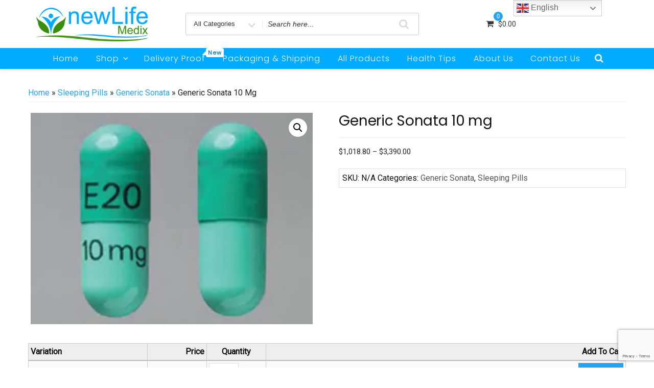

--- FILE ---
content_type: text/html; charset=utf-8
request_url: https://www.google.com/recaptcha/api2/anchor?ar=1&k=6Le1qYUgAAAAAECuxs2w7v1GyZKE58uzJfl1OsMY&co=aHR0cHM6Ly9uZXdsaWZlbWVkaXguY29tOjQ0Mw..&hl=en&v=PoyoqOPhxBO7pBk68S4YbpHZ&size=invisible&anchor-ms=20000&execute-ms=30000&cb=q3mo6kgc0vo9
body_size: 48710
content:
<!DOCTYPE HTML><html dir="ltr" lang="en"><head><meta http-equiv="Content-Type" content="text/html; charset=UTF-8">
<meta http-equiv="X-UA-Compatible" content="IE=edge">
<title>reCAPTCHA</title>
<style type="text/css">
/* cyrillic-ext */
@font-face {
  font-family: 'Roboto';
  font-style: normal;
  font-weight: 400;
  font-stretch: 100%;
  src: url(//fonts.gstatic.com/s/roboto/v48/KFO7CnqEu92Fr1ME7kSn66aGLdTylUAMa3GUBHMdazTgWw.woff2) format('woff2');
  unicode-range: U+0460-052F, U+1C80-1C8A, U+20B4, U+2DE0-2DFF, U+A640-A69F, U+FE2E-FE2F;
}
/* cyrillic */
@font-face {
  font-family: 'Roboto';
  font-style: normal;
  font-weight: 400;
  font-stretch: 100%;
  src: url(//fonts.gstatic.com/s/roboto/v48/KFO7CnqEu92Fr1ME7kSn66aGLdTylUAMa3iUBHMdazTgWw.woff2) format('woff2');
  unicode-range: U+0301, U+0400-045F, U+0490-0491, U+04B0-04B1, U+2116;
}
/* greek-ext */
@font-face {
  font-family: 'Roboto';
  font-style: normal;
  font-weight: 400;
  font-stretch: 100%;
  src: url(//fonts.gstatic.com/s/roboto/v48/KFO7CnqEu92Fr1ME7kSn66aGLdTylUAMa3CUBHMdazTgWw.woff2) format('woff2');
  unicode-range: U+1F00-1FFF;
}
/* greek */
@font-face {
  font-family: 'Roboto';
  font-style: normal;
  font-weight: 400;
  font-stretch: 100%;
  src: url(//fonts.gstatic.com/s/roboto/v48/KFO7CnqEu92Fr1ME7kSn66aGLdTylUAMa3-UBHMdazTgWw.woff2) format('woff2');
  unicode-range: U+0370-0377, U+037A-037F, U+0384-038A, U+038C, U+038E-03A1, U+03A3-03FF;
}
/* math */
@font-face {
  font-family: 'Roboto';
  font-style: normal;
  font-weight: 400;
  font-stretch: 100%;
  src: url(//fonts.gstatic.com/s/roboto/v48/KFO7CnqEu92Fr1ME7kSn66aGLdTylUAMawCUBHMdazTgWw.woff2) format('woff2');
  unicode-range: U+0302-0303, U+0305, U+0307-0308, U+0310, U+0312, U+0315, U+031A, U+0326-0327, U+032C, U+032F-0330, U+0332-0333, U+0338, U+033A, U+0346, U+034D, U+0391-03A1, U+03A3-03A9, U+03B1-03C9, U+03D1, U+03D5-03D6, U+03F0-03F1, U+03F4-03F5, U+2016-2017, U+2034-2038, U+203C, U+2040, U+2043, U+2047, U+2050, U+2057, U+205F, U+2070-2071, U+2074-208E, U+2090-209C, U+20D0-20DC, U+20E1, U+20E5-20EF, U+2100-2112, U+2114-2115, U+2117-2121, U+2123-214F, U+2190, U+2192, U+2194-21AE, U+21B0-21E5, U+21F1-21F2, U+21F4-2211, U+2213-2214, U+2216-22FF, U+2308-230B, U+2310, U+2319, U+231C-2321, U+2336-237A, U+237C, U+2395, U+239B-23B7, U+23D0, U+23DC-23E1, U+2474-2475, U+25AF, U+25B3, U+25B7, U+25BD, U+25C1, U+25CA, U+25CC, U+25FB, U+266D-266F, U+27C0-27FF, U+2900-2AFF, U+2B0E-2B11, U+2B30-2B4C, U+2BFE, U+3030, U+FF5B, U+FF5D, U+1D400-1D7FF, U+1EE00-1EEFF;
}
/* symbols */
@font-face {
  font-family: 'Roboto';
  font-style: normal;
  font-weight: 400;
  font-stretch: 100%;
  src: url(//fonts.gstatic.com/s/roboto/v48/KFO7CnqEu92Fr1ME7kSn66aGLdTylUAMaxKUBHMdazTgWw.woff2) format('woff2');
  unicode-range: U+0001-000C, U+000E-001F, U+007F-009F, U+20DD-20E0, U+20E2-20E4, U+2150-218F, U+2190, U+2192, U+2194-2199, U+21AF, U+21E6-21F0, U+21F3, U+2218-2219, U+2299, U+22C4-22C6, U+2300-243F, U+2440-244A, U+2460-24FF, U+25A0-27BF, U+2800-28FF, U+2921-2922, U+2981, U+29BF, U+29EB, U+2B00-2BFF, U+4DC0-4DFF, U+FFF9-FFFB, U+10140-1018E, U+10190-1019C, U+101A0, U+101D0-101FD, U+102E0-102FB, U+10E60-10E7E, U+1D2C0-1D2D3, U+1D2E0-1D37F, U+1F000-1F0FF, U+1F100-1F1AD, U+1F1E6-1F1FF, U+1F30D-1F30F, U+1F315, U+1F31C, U+1F31E, U+1F320-1F32C, U+1F336, U+1F378, U+1F37D, U+1F382, U+1F393-1F39F, U+1F3A7-1F3A8, U+1F3AC-1F3AF, U+1F3C2, U+1F3C4-1F3C6, U+1F3CA-1F3CE, U+1F3D4-1F3E0, U+1F3ED, U+1F3F1-1F3F3, U+1F3F5-1F3F7, U+1F408, U+1F415, U+1F41F, U+1F426, U+1F43F, U+1F441-1F442, U+1F444, U+1F446-1F449, U+1F44C-1F44E, U+1F453, U+1F46A, U+1F47D, U+1F4A3, U+1F4B0, U+1F4B3, U+1F4B9, U+1F4BB, U+1F4BF, U+1F4C8-1F4CB, U+1F4D6, U+1F4DA, U+1F4DF, U+1F4E3-1F4E6, U+1F4EA-1F4ED, U+1F4F7, U+1F4F9-1F4FB, U+1F4FD-1F4FE, U+1F503, U+1F507-1F50B, U+1F50D, U+1F512-1F513, U+1F53E-1F54A, U+1F54F-1F5FA, U+1F610, U+1F650-1F67F, U+1F687, U+1F68D, U+1F691, U+1F694, U+1F698, U+1F6AD, U+1F6B2, U+1F6B9-1F6BA, U+1F6BC, U+1F6C6-1F6CF, U+1F6D3-1F6D7, U+1F6E0-1F6EA, U+1F6F0-1F6F3, U+1F6F7-1F6FC, U+1F700-1F7FF, U+1F800-1F80B, U+1F810-1F847, U+1F850-1F859, U+1F860-1F887, U+1F890-1F8AD, U+1F8B0-1F8BB, U+1F8C0-1F8C1, U+1F900-1F90B, U+1F93B, U+1F946, U+1F984, U+1F996, U+1F9E9, U+1FA00-1FA6F, U+1FA70-1FA7C, U+1FA80-1FA89, U+1FA8F-1FAC6, U+1FACE-1FADC, U+1FADF-1FAE9, U+1FAF0-1FAF8, U+1FB00-1FBFF;
}
/* vietnamese */
@font-face {
  font-family: 'Roboto';
  font-style: normal;
  font-weight: 400;
  font-stretch: 100%;
  src: url(//fonts.gstatic.com/s/roboto/v48/KFO7CnqEu92Fr1ME7kSn66aGLdTylUAMa3OUBHMdazTgWw.woff2) format('woff2');
  unicode-range: U+0102-0103, U+0110-0111, U+0128-0129, U+0168-0169, U+01A0-01A1, U+01AF-01B0, U+0300-0301, U+0303-0304, U+0308-0309, U+0323, U+0329, U+1EA0-1EF9, U+20AB;
}
/* latin-ext */
@font-face {
  font-family: 'Roboto';
  font-style: normal;
  font-weight: 400;
  font-stretch: 100%;
  src: url(//fonts.gstatic.com/s/roboto/v48/KFO7CnqEu92Fr1ME7kSn66aGLdTylUAMa3KUBHMdazTgWw.woff2) format('woff2');
  unicode-range: U+0100-02BA, U+02BD-02C5, U+02C7-02CC, U+02CE-02D7, U+02DD-02FF, U+0304, U+0308, U+0329, U+1D00-1DBF, U+1E00-1E9F, U+1EF2-1EFF, U+2020, U+20A0-20AB, U+20AD-20C0, U+2113, U+2C60-2C7F, U+A720-A7FF;
}
/* latin */
@font-face {
  font-family: 'Roboto';
  font-style: normal;
  font-weight: 400;
  font-stretch: 100%;
  src: url(//fonts.gstatic.com/s/roboto/v48/KFO7CnqEu92Fr1ME7kSn66aGLdTylUAMa3yUBHMdazQ.woff2) format('woff2');
  unicode-range: U+0000-00FF, U+0131, U+0152-0153, U+02BB-02BC, U+02C6, U+02DA, U+02DC, U+0304, U+0308, U+0329, U+2000-206F, U+20AC, U+2122, U+2191, U+2193, U+2212, U+2215, U+FEFF, U+FFFD;
}
/* cyrillic-ext */
@font-face {
  font-family: 'Roboto';
  font-style: normal;
  font-weight: 500;
  font-stretch: 100%;
  src: url(//fonts.gstatic.com/s/roboto/v48/KFO7CnqEu92Fr1ME7kSn66aGLdTylUAMa3GUBHMdazTgWw.woff2) format('woff2');
  unicode-range: U+0460-052F, U+1C80-1C8A, U+20B4, U+2DE0-2DFF, U+A640-A69F, U+FE2E-FE2F;
}
/* cyrillic */
@font-face {
  font-family: 'Roboto';
  font-style: normal;
  font-weight: 500;
  font-stretch: 100%;
  src: url(//fonts.gstatic.com/s/roboto/v48/KFO7CnqEu92Fr1ME7kSn66aGLdTylUAMa3iUBHMdazTgWw.woff2) format('woff2');
  unicode-range: U+0301, U+0400-045F, U+0490-0491, U+04B0-04B1, U+2116;
}
/* greek-ext */
@font-face {
  font-family: 'Roboto';
  font-style: normal;
  font-weight: 500;
  font-stretch: 100%;
  src: url(//fonts.gstatic.com/s/roboto/v48/KFO7CnqEu92Fr1ME7kSn66aGLdTylUAMa3CUBHMdazTgWw.woff2) format('woff2');
  unicode-range: U+1F00-1FFF;
}
/* greek */
@font-face {
  font-family: 'Roboto';
  font-style: normal;
  font-weight: 500;
  font-stretch: 100%;
  src: url(//fonts.gstatic.com/s/roboto/v48/KFO7CnqEu92Fr1ME7kSn66aGLdTylUAMa3-UBHMdazTgWw.woff2) format('woff2');
  unicode-range: U+0370-0377, U+037A-037F, U+0384-038A, U+038C, U+038E-03A1, U+03A3-03FF;
}
/* math */
@font-face {
  font-family: 'Roboto';
  font-style: normal;
  font-weight: 500;
  font-stretch: 100%;
  src: url(//fonts.gstatic.com/s/roboto/v48/KFO7CnqEu92Fr1ME7kSn66aGLdTylUAMawCUBHMdazTgWw.woff2) format('woff2');
  unicode-range: U+0302-0303, U+0305, U+0307-0308, U+0310, U+0312, U+0315, U+031A, U+0326-0327, U+032C, U+032F-0330, U+0332-0333, U+0338, U+033A, U+0346, U+034D, U+0391-03A1, U+03A3-03A9, U+03B1-03C9, U+03D1, U+03D5-03D6, U+03F0-03F1, U+03F4-03F5, U+2016-2017, U+2034-2038, U+203C, U+2040, U+2043, U+2047, U+2050, U+2057, U+205F, U+2070-2071, U+2074-208E, U+2090-209C, U+20D0-20DC, U+20E1, U+20E5-20EF, U+2100-2112, U+2114-2115, U+2117-2121, U+2123-214F, U+2190, U+2192, U+2194-21AE, U+21B0-21E5, U+21F1-21F2, U+21F4-2211, U+2213-2214, U+2216-22FF, U+2308-230B, U+2310, U+2319, U+231C-2321, U+2336-237A, U+237C, U+2395, U+239B-23B7, U+23D0, U+23DC-23E1, U+2474-2475, U+25AF, U+25B3, U+25B7, U+25BD, U+25C1, U+25CA, U+25CC, U+25FB, U+266D-266F, U+27C0-27FF, U+2900-2AFF, U+2B0E-2B11, U+2B30-2B4C, U+2BFE, U+3030, U+FF5B, U+FF5D, U+1D400-1D7FF, U+1EE00-1EEFF;
}
/* symbols */
@font-face {
  font-family: 'Roboto';
  font-style: normal;
  font-weight: 500;
  font-stretch: 100%;
  src: url(//fonts.gstatic.com/s/roboto/v48/KFO7CnqEu92Fr1ME7kSn66aGLdTylUAMaxKUBHMdazTgWw.woff2) format('woff2');
  unicode-range: U+0001-000C, U+000E-001F, U+007F-009F, U+20DD-20E0, U+20E2-20E4, U+2150-218F, U+2190, U+2192, U+2194-2199, U+21AF, U+21E6-21F0, U+21F3, U+2218-2219, U+2299, U+22C4-22C6, U+2300-243F, U+2440-244A, U+2460-24FF, U+25A0-27BF, U+2800-28FF, U+2921-2922, U+2981, U+29BF, U+29EB, U+2B00-2BFF, U+4DC0-4DFF, U+FFF9-FFFB, U+10140-1018E, U+10190-1019C, U+101A0, U+101D0-101FD, U+102E0-102FB, U+10E60-10E7E, U+1D2C0-1D2D3, U+1D2E0-1D37F, U+1F000-1F0FF, U+1F100-1F1AD, U+1F1E6-1F1FF, U+1F30D-1F30F, U+1F315, U+1F31C, U+1F31E, U+1F320-1F32C, U+1F336, U+1F378, U+1F37D, U+1F382, U+1F393-1F39F, U+1F3A7-1F3A8, U+1F3AC-1F3AF, U+1F3C2, U+1F3C4-1F3C6, U+1F3CA-1F3CE, U+1F3D4-1F3E0, U+1F3ED, U+1F3F1-1F3F3, U+1F3F5-1F3F7, U+1F408, U+1F415, U+1F41F, U+1F426, U+1F43F, U+1F441-1F442, U+1F444, U+1F446-1F449, U+1F44C-1F44E, U+1F453, U+1F46A, U+1F47D, U+1F4A3, U+1F4B0, U+1F4B3, U+1F4B9, U+1F4BB, U+1F4BF, U+1F4C8-1F4CB, U+1F4D6, U+1F4DA, U+1F4DF, U+1F4E3-1F4E6, U+1F4EA-1F4ED, U+1F4F7, U+1F4F9-1F4FB, U+1F4FD-1F4FE, U+1F503, U+1F507-1F50B, U+1F50D, U+1F512-1F513, U+1F53E-1F54A, U+1F54F-1F5FA, U+1F610, U+1F650-1F67F, U+1F687, U+1F68D, U+1F691, U+1F694, U+1F698, U+1F6AD, U+1F6B2, U+1F6B9-1F6BA, U+1F6BC, U+1F6C6-1F6CF, U+1F6D3-1F6D7, U+1F6E0-1F6EA, U+1F6F0-1F6F3, U+1F6F7-1F6FC, U+1F700-1F7FF, U+1F800-1F80B, U+1F810-1F847, U+1F850-1F859, U+1F860-1F887, U+1F890-1F8AD, U+1F8B0-1F8BB, U+1F8C0-1F8C1, U+1F900-1F90B, U+1F93B, U+1F946, U+1F984, U+1F996, U+1F9E9, U+1FA00-1FA6F, U+1FA70-1FA7C, U+1FA80-1FA89, U+1FA8F-1FAC6, U+1FACE-1FADC, U+1FADF-1FAE9, U+1FAF0-1FAF8, U+1FB00-1FBFF;
}
/* vietnamese */
@font-face {
  font-family: 'Roboto';
  font-style: normal;
  font-weight: 500;
  font-stretch: 100%;
  src: url(//fonts.gstatic.com/s/roboto/v48/KFO7CnqEu92Fr1ME7kSn66aGLdTylUAMa3OUBHMdazTgWw.woff2) format('woff2');
  unicode-range: U+0102-0103, U+0110-0111, U+0128-0129, U+0168-0169, U+01A0-01A1, U+01AF-01B0, U+0300-0301, U+0303-0304, U+0308-0309, U+0323, U+0329, U+1EA0-1EF9, U+20AB;
}
/* latin-ext */
@font-face {
  font-family: 'Roboto';
  font-style: normal;
  font-weight: 500;
  font-stretch: 100%;
  src: url(//fonts.gstatic.com/s/roboto/v48/KFO7CnqEu92Fr1ME7kSn66aGLdTylUAMa3KUBHMdazTgWw.woff2) format('woff2');
  unicode-range: U+0100-02BA, U+02BD-02C5, U+02C7-02CC, U+02CE-02D7, U+02DD-02FF, U+0304, U+0308, U+0329, U+1D00-1DBF, U+1E00-1E9F, U+1EF2-1EFF, U+2020, U+20A0-20AB, U+20AD-20C0, U+2113, U+2C60-2C7F, U+A720-A7FF;
}
/* latin */
@font-face {
  font-family: 'Roboto';
  font-style: normal;
  font-weight: 500;
  font-stretch: 100%;
  src: url(//fonts.gstatic.com/s/roboto/v48/KFO7CnqEu92Fr1ME7kSn66aGLdTylUAMa3yUBHMdazQ.woff2) format('woff2');
  unicode-range: U+0000-00FF, U+0131, U+0152-0153, U+02BB-02BC, U+02C6, U+02DA, U+02DC, U+0304, U+0308, U+0329, U+2000-206F, U+20AC, U+2122, U+2191, U+2193, U+2212, U+2215, U+FEFF, U+FFFD;
}
/* cyrillic-ext */
@font-face {
  font-family: 'Roboto';
  font-style: normal;
  font-weight: 900;
  font-stretch: 100%;
  src: url(//fonts.gstatic.com/s/roboto/v48/KFO7CnqEu92Fr1ME7kSn66aGLdTylUAMa3GUBHMdazTgWw.woff2) format('woff2');
  unicode-range: U+0460-052F, U+1C80-1C8A, U+20B4, U+2DE0-2DFF, U+A640-A69F, U+FE2E-FE2F;
}
/* cyrillic */
@font-face {
  font-family: 'Roboto';
  font-style: normal;
  font-weight: 900;
  font-stretch: 100%;
  src: url(//fonts.gstatic.com/s/roboto/v48/KFO7CnqEu92Fr1ME7kSn66aGLdTylUAMa3iUBHMdazTgWw.woff2) format('woff2');
  unicode-range: U+0301, U+0400-045F, U+0490-0491, U+04B0-04B1, U+2116;
}
/* greek-ext */
@font-face {
  font-family: 'Roboto';
  font-style: normal;
  font-weight: 900;
  font-stretch: 100%;
  src: url(//fonts.gstatic.com/s/roboto/v48/KFO7CnqEu92Fr1ME7kSn66aGLdTylUAMa3CUBHMdazTgWw.woff2) format('woff2');
  unicode-range: U+1F00-1FFF;
}
/* greek */
@font-face {
  font-family: 'Roboto';
  font-style: normal;
  font-weight: 900;
  font-stretch: 100%;
  src: url(//fonts.gstatic.com/s/roboto/v48/KFO7CnqEu92Fr1ME7kSn66aGLdTylUAMa3-UBHMdazTgWw.woff2) format('woff2');
  unicode-range: U+0370-0377, U+037A-037F, U+0384-038A, U+038C, U+038E-03A1, U+03A3-03FF;
}
/* math */
@font-face {
  font-family: 'Roboto';
  font-style: normal;
  font-weight: 900;
  font-stretch: 100%;
  src: url(//fonts.gstatic.com/s/roboto/v48/KFO7CnqEu92Fr1ME7kSn66aGLdTylUAMawCUBHMdazTgWw.woff2) format('woff2');
  unicode-range: U+0302-0303, U+0305, U+0307-0308, U+0310, U+0312, U+0315, U+031A, U+0326-0327, U+032C, U+032F-0330, U+0332-0333, U+0338, U+033A, U+0346, U+034D, U+0391-03A1, U+03A3-03A9, U+03B1-03C9, U+03D1, U+03D5-03D6, U+03F0-03F1, U+03F4-03F5, U+2016-2017, U+2034-2038, U+203C, U+2040, U+2043, U+2047, U+2050, U+2057, U+205F, U+2070-2071, U+2074-208E, U+2090-209C, U+20D0-20DC, U+20E1, U+20E5-20EF, U+2100-2112, U+2114-2115, U+2117-2121, U+2123-214F, U+2190, U+2192, U+2194-21AE, U+21B0-21E5, U+21F1-21F2, U+21F4-2211, U+2213-2214, U+2216-22FF, U+2308-230B, U+2310, U+2319, U+231C-2321, U+2336-237A, U+237C, U+2395, U+239B-23B7, U+23D0, U+23DC-23E1, U+2474-2475, U+25AF, U+25B3, U+25B7, U+25BD, U+25C1, U+25CA, U+25CC, U+25FB, U+266D-266F, U+27C0-27FF, U+2900-2AFF, U+2B0E-2B11, U+2B30-2B4C, U+2BFE, U+3030, U+FF5B, U+FF5D, U+1D400-1D7FF, U+1EE00-1EEFF;
}
/* symbols */
@font-face {
  font-family: 'Roboto';
  font-style: normal;
  font-weight: 900;
  font-stretch: 100%;
  src: url(//fonts.gstatic.com/s/roboto/v48/KFO7CnqEu92Fr1ME7kSn66aGLdTylUAMaxKUBHMdazTgWw.woff2) format('woff2');
  unicode-range: U+0001-000C, U+000E-001F, U+007F-009F, U+20DD-20E0, U+20E2-20E4, U+2150-218F, U+2190, U+2192, U+2194-2199, U+21AF, U+21E6-21F0, U+21F3, U+2218-2219, U+2299, U+22C4-22C6, U+2300-243F, U+2440-244A, U+2460-24FF, U+25A0-27BF, U+2800-28FF, U+2921-2922, U+2981, U+29BF, U+29EB, U+2B00-2BFF, U+4DC0-4DFF, U+FFF9-FFFB, U+10140-1018E, U+10190-1019C, U+101A0, U+101D0-101FD, U+102E0-102FB, U+10E60-10E7E, U+1D2C0-1D2D3, U+1D2E0-1D37F, U+1F000-1F0FF, U+1F100-1F1AD, U+1F1E6-1F1FF, U+1F30D-1F30F, U+1F315, U+1F31C, U+1F31E, U+1F320-1F32C, U+1F336, U+1F378, U+1F37D, U+1F382, U+1F393-1F39F, U+1F3A7-1F3A8, U+1F3AC-1F3AF, U+1F3C2, U+1F3C4-1F3C6, U+1F3CA-1F3CE, U+1F3D4-1F3E0, U+1F3ED, U+1F3F1-1F3F3, U+1F3F5-1F3F7, U+1F408, U+1F415, U+1F41F, U+1F426, U+1F43F, U+1F441-1F442, U+1F444, U+1F446-1F449, U+1F44C-1F44E, U+1F453, U+1F46A, U+1F47D, U+1F4A3, U+1F4B0, U+1F4B3, U+1F4B9, U+1F4BB, U+1F4BF, U+1F4C8-1F4CB, U+1F4D6, U+1F4DA, U+1F4DF, U+1F4E3-1F4E6, U+1F4EA-1F4ED, U+1F4F7, U+1F4F9-1F4FB, U+1F4FD-1F4FE, U+1F503, U+1F507-1F50B, U+1F50D, U+1F512-1F513, U+1F53E-1F54A, U+1F54F-1F5FA, U+1F610, U+1F650-1F67F, U+1F687, U+1F68D, U+1F691, U+1F694, U+1F698, U+1F6AD, U+1F6B2, U+1F6B9-1F6BA, U+1F6BC, U+1F6C6-1F6CF, U+1F6D3-1F6D7, U+1F6E0-1F6EA, U+1F6F0-1F6F3, U+1F6F7-1F6FC, U+1F700-1F7FF, U+1F800-1F80B, U+1F810-1F847, U+1F850-1F859, U+1F860-1F887, U+1F890-1F8AD, U+1F8B0-1F8BB, U+1F8C0-1F8C1, U+1F900-1F90B, U+1F93B, U+1F946, U+1F984, U+1F996, U+1F9E9, U+1FA00-1FA6F, U+1FA70-1FA7C, U+1FA80-1FA89, U+1FA8F-1FAC6, U+1FACE-1FADC, U+1FADF-1FAE9, U+1FAF0-1FAF8, U+1FB00-1FBFF;
}
/* vietnamese */
@font-face {
  font-family: 'Roboto';
  font-style: normal;
  font-weight: 900;
  font-stretch: 100%;
  src: url(//fonts.gstatic.com/s/roboto/v48/KFO7CnqEu92Fr1ME7kSn66aGLdTylUAMa3OUBHMdazTgWw.woff2) format('woff2');
  unicode-range: U+0102-0103, U+0110-0111, U+0128-0129, U+0168-0169, U+01A0-01A1, U+01AF-01B0, U+0300-0301, U+0303-0304, U+0308-0309, U+0323, U+0329, U+1EA0-1EF9, U+20AB;
}
/* latin-ext */
@font-face {
  font-family: 'Roboto';
  font-style: normal;
  font-weight: 900;
  font-stretch: 100%;
  src: url(//fonts.gstatic.com/s/roboto/v48/KFO7CnqEu92Fr1ME7kSn66aGLdTylUAMa3KUBHMdazTgWw.woff2) format('woff2');
  unicode-range: U+0100-02BA, U+02BD-02C5, U+02C7-02CC, U+02CE-02D7, U+02DD-02FF, U+0304, U+0308, U+0329, U+1D00-1DBF, U+1E00-1E9F, U+1EF2-1EFF, U+2020, U+20A0-20AB, U+20AD-20C0, U+2113, U+2C60-2C7F, U+A720-A7FF;
}
/* latin */
@font-face {
  font-family: 'Roboto';
  font-style: normal;
  font-weight: 900;
  font-stretch: 100%;
  src: url(//fonts.gstatic.com/s/roboto/v48/KFO7CnqEu92Fr1ME7kSn66aGLdTylUAMa3yUBHMdazQ.woff2) format('woff2');
  unicode-range: U+0000-00FF, U+0131, U+0152-0153, U+02BB-02BC, U+02C6, U+02DA, U+02DC, U+0304, U+0308, U+0329, U+2000-206F, U+20AC, U+2122, U+2191, U+2193, U+2212, U+2215, U+FEFF, U+FFFD;
}

</style>
<link rel="stylesheet" type="text/css" href="https://www.gstatic.com/recaptcha/releases/PoyoqOPhxBO7pBk68S4YbpHZ/styles__ltr.css">
<script nonce="IIjZ69PvtC1UQCwpVcdwLw" type="text/javascript">window['__recaptcha_api'] = 'https://www.google.com/recaptcha/api2/';</script>
<script type="text/javascript" src="https://www.gstatic.com/recaptcha/releases/PoyoqOPhxBO7pBk68S4YbpHZ/recaptcha__en.js" nonce="IIjZ69PvtC1UQCwpVcdwLw">
      
    </script></head>
<body><div id="rc-anchor-alert" class="rc-anchor-alert"></div>
<input type="hidden" id="recaptcha-token" value="[base64]">
<script type="text/javascript" nonce="IIjZ69PvtC1UQCwpVcdwLw">
      recaptcha.anchor.Main.init("[\x22ainput\x22,[\x22bgdata\x22,\x22\x22,\[base64]/[base64]/[base64]/[base64]/cjw8ejpyPj4+eil9Y2F0Y2gobCl7dGhyb3cgbDt9fSxIPWZ1bmN0aW9uKHcsdCx6KXtpZih3PT0xOTR8fHc9PTIwOCl0LnZbd10/dC52W3ddLmNvbmNhdCh6KTp0LnZbd109b2Yoeix0KTtlbHNle2lmKHQuYkImJnchPTMxNylyZXR1cm47dz09NjZ8fHc9PTEyMnx8dz09NDcwfHx3PT00NHx8dz09NDE2fHx3PT0zOTd8fHc9PTQyMXx8dz09Njh8fHc9PTcwfHx3PT0xODQ/[base64]/[base64]/[base64]/bmV3IGRbVl0oSlswXSk6cD09Mj9uZXcgZFtWXShKWzBdLEpbMV0pOnA9PTM/bmV3IGRbVl0oSlswXSxKWzFdLEpbMl0pOnA9PTQ/[base64]/[base64]/[base64]/[base64]\x22,\[base64]\\u003d\\u003d\x22,\x22wphhHQFjWUNGUEtxMG7Ch0/Cg8KPCC3DgCrDuwTCoyfDgg/[base64]/Cny3DnsKDw77DvDU9NcKfw5rDr8KAHsO3wpoZw4vDu8O0w5rDlMOUwpDDmsOeOjk1WTIiw5txJsOuFMKOVTtcQDFxw4zDhcOewoJ9wq7DuDk3woUWwq7CrjPChgBIwpHDiT3CgMK8VB9lYxTCssKZbMO3wpEBaMKqwp/ChSnCmcKaK8OdEDXDthcKwq7CgD/CnQYUccKewo/[base64]/DnlgfP8OBw6lqRMKEHxbCkFTDoAdBw5RmMR3DgsK/wqw6wqjDsV3DmmxbKQ1GNMOzVQ8Uw7ZrFsOyw5dswpBHSBsnw6gQw4rDo8O8LcOVw43CqDXDhnwIWlHDpcKuNDtjw6/CrTfCvcKlwoQBaxvDmMO8DnPCr8O1FV4/[base64]/Dh8OUwqXCrcKqwqHDm8OVV8KPwqwTUMKpw4AZwqfChwYFwpRmw7nDsTLDoi4/B8OELsOgTyldwp0aaMK8OMO5eTxlFn7DkznDlkTCvivDo8OsYMO8wo3DqilswpMtTcKyEQfCqsOew4RQQ29xw7ITw4ZcYMOJwrEIIlfDrSQ2wr9vwrQ0X2Epw6nDrcOMR3/CuTfCusKCRcKVC8KFBxh7fsKow6PDpsKCwr1TaMKhw59OChozXHjDvsKjwpBJwpcoPMKUw6IzGEdfDy/DixFdwqrCmMKzw7PCi31vw6NiX0bDjMKONm9CwoPCmsK2fx5jG07Dl8Kbw7sGw6XDiMKJPGFEwpZhasOBfcKWZTTDjwQfw4psw7TCtsKcZ8OrWTU5w5vCiz5Nw5HDqMOewqLDvlkXSCXCtcKEw7RNNXBmEcKqFCF3woIowq8PZX/DnMOnK8Ozwq5Yw6pZw6M/[base64]/DuAN/w7Vbw4bDtsOjNMOmGMOTO8OUDkEZWxHCkh/[base64]/CtU/DmG4RwpbDkMOEW8Odw7XChVXDtcKdw6bDicKCcMKtwq3DuwMWw5lCHsOww4LDm1kxe1nDv1hVw63Cn8O7dMOnw4/[base64]/CtcOtKA3DqcOiWsKVwopQasK8w45LHiPDglvDu0fDoGFywrJ5w5QFUcKDw7Y5wqhzFDlJw63ChRfDjHcgw4pfVg/DisKpPSQvwqMMfsOwdMOMwqjDm8KwXWxMwpU7wqMONMOrw6cbHcKSw7R6UcKJwr5nacOkwpMNPcKAMcKdGsKtHcO7Z8OMFAvCgsKew4pnwpzCpx/CpG3CvMKiwqcqV3wHFnPCq8OhwpHDkC/CqMK3TsKPNxMufMKywoNuFsORwoMmacORwqNtfsOzFMOYw6QlIsOOB8OEw7nCqSx2w7AoTGfDpW/CqMKGwq3DojgcJBTDr8O/wqYNwpLCjMOLw5jDtmTCrjsoHGEMJsOYwpxZTcOtw73CtMKqSsKhN8Kmwowvwq/[base64]/[base64]/CgXQJw5jCm3TCucKfQMOmfiXDkMOewrDDicOSw5QNwpHDlsOEwrHDslBnwq18O0fCkMKMw7DCscODUAVYZBEYwoY3UMKewo1EEcOywrjDr8OawpLDhMK0w5djw7XDusOiw4phwrFSwqTCixcQdcKNf1FGwo3DjMOrw6F1w6pYw6TDoxgSbcK/DsKMHV19FlN0fHseXBLCjBbDvQ/CgsOUwrotw4DCiMO+QzMscCZ+wpBzJsOQwpvDq8O4wp10fcKXwqk1WcOWw4IuK8OleEzCq8KyVBzDrsKoMlEaSsONw5hTKVtLBCHCmcO6RhQvLhfCt3Qcw53CgCBTwqfCpR3DmiZbwpjCh8O7dhDCisOqbsKmw71zeMOowoR4w5IdwpLCusODwoYKahXCmMOqTmg9wq/CmBRkF8OmPCfDuWMTYmjDusKjZ3DCrMOCwoR3wpbCrsKeDMODYQXDsMOGPzZdFEcTfcOKP2EnwoplCcO0w4HCkHBMCHPCry3DughMd8OuwqBMV2E7RSPCg8KTw5gwNsOxccKlfkd6wpNOw67CgGvCusOHw7jDp8KhwobDoAg/w6nChEFww57DisKHe8OXw7LCl8OMI0fDi8OYE8K/KsKowo95L8OPNWXDp8K5VjTDicKjw7bDuMOfGcKgwpLDq0HCh8O9esKIwpcHDSvDt8O0FsOaw7UmwoV+wrYEOMKtDGRMwr8pwrckO8Ohw5jDsVUsRMOcfDBJwofDp8OowqM/w59kw6R3wrTCtsKEQ8KgT8O2wrJRw7rCv17CmcKCCFhzZsOZOcKGSE9sXWvCgsOnWsO/w6wND8ODwrxGwqUPwro0Z8OWwpTDpcO/w7ULBsKuP8OqczPCnsK7wpXDrMOHwqfCrl5QAMKEwrzCsVE4w6zDvsOTL8OKw6PCvMOtSnBvw7jCgDkpwoTCrMKvdlknVcK5ahXDusO5wrXDuVx/EMKtUmPDg8KBLloYeMKlV3lvwrHCgjoCwoVPDGnCiMKswoLDsMKew67Dm8O5L8Ocw6XClMOPacOdw77CsMOdwpHCtAUNA8Oaw5PDucKUw7R/ChgjM8O0w63Dh0dow4B/wqPDvW0iwrDDrmzCs8KNw4LDu8OcwrfCvMKFW8OtLcK6X8OMw51IwpZzw5xrw73Cj8OWwpcvfcKwa0LClR/CuArDmcK2wp/[base64]/DicO+AcKbP8Obw5UJRDrCrcOyw41MeQzChUnCrDocw6bDtVM8wqPCtsOBEcKnIhMRw5nDocKAB2vDu8K9B0vDqk7DshTDhCIOesOvGMK3aMOww6VBw709wpLDj8KPwq/ClTjCq8OSwrlTw7nDhFrCnXBcOwsOMRbCs8KBwooiF8OfwocPwrcwwoIEUsKPw6/CksOMbRxzc8OgwqsCw4nDlikfEsKvSDzChMOXC8OxecOcw6sSw5VEbcKGYMKHEcKWw7LCjMO2w6HCuMOGHw3CjcOowqcAw4XDqldHwqN9wrXDuBcbwpLCvjhEwoPDqcKbAQs+A8KKw6lzFQ7Dhn/Dp8KqwpgQwrzCvnzDjMKfw5kIeVkowpgZw5XCoMK0XsO7wrbDgcKUw4oRw77CrMObwpsUBMOnwpQTw4/DjSkYEEM2w7fDjWQFw7vCisKlCMOswpVaJsO/XsOEw48jwpLDpcO8wofDqwPDiS7CsHfDhADDhsOOCGPCrMOhw71wOFnDlhXDm0XDrBvDl0crwoDCosO7CgAew4sOw5TDkMKJwr9nF8Onc8K+w58EwqtgRcO+w4/Di8Opw5JlRsOxS0/CmGzDlsKQYQnDjgN5G8KFwrspwonCj8OWGj7CrigqPMKCFsO+UB4Ww5lwFcO4NsKXQcKTwp4uwr0qacKKw5MXLFVRwq9LE8Kswp4SwrlPwr/CthtKOcOCw55dw4QBwrzCmsOZwrfDhcKoT8K/[base64]/CgCAIPcOSYhBIw57Djk/CvMOMw61WwrDCg8OtI2R+ZMOCwoXDncK0PsKHw6BHw5ptw7MSMsOMw4nCocKMw6jCjMOFw7ooJsO/bG3Cuig3w6Jnw50XDsKAF3smQyjDr8K1DSJFBjt+wqsmwpnCij/Cuk5cwqwiHcOpSsO2wr9+TMOQMmgCw4HCtsKTacK/wovDvGIeM8KHw6jCosOSdS7DpMOWdMOGw4DDvMKYJ8OWdsOAwoLClVUrw4wCwpnDuWBLcsOFTg9iw67DqSbCo8O4JsO3acKxwozChMONVsO0wq7DgsOUw5J+QhVWwqHCtsKIwrdTWsO6KsKywotyJ8K9w7tWwrnCocOiZsKOw7/DqsKeUU7Doj3DqMKIw5/Cs8Klc1pwMsOzAsOkwq4XwqsQC2UUNil/wrrClQjDp8KNXFLDknfChxA6Rl7CpyY5NcOFP8OQEH7CrmTDvsKmwoZ0wrwNNxnCtsKqw6hHDGXDuynDtXFhOcO8w4TDkQhjwqTCgcOgBwM/w7/Dq8KmQFvCvjETw5EHKMORTMKFwpHChV3Du8Oxwq/Cg8K/w6EvL8Osw43ClCk7wprDvsO7YXTCrg4SQznCsEPCqsKfw61tPzPDg27Ds8Ojwr0iwp7Cj3PDjCUbw4jCjwjCoMOhF3ENHlHCvTjDtMO7wrfCpcKPQyvCsHvClMK7U8Okw6rDgRZ2w5VOZcK2KyFKXcOYw6cbwqnDsUFdVcKIDhJgw4TDqcKCwrPDvsKtwr/[base64]/[base64]/[base64]/[base64]/DgsOmwqF8wpfCgMOrwobCgsO2w7bDoMK0wpvCn8KuS8OhbcK5w4/CiVtMwqnCqxowYcOKNQMiG8O5w4BVwrRJw4rDucOqAk9/wpcCZ8OLwq5yw4zCsmXCoSPCrmUcw5rCnXdZw6tKOWfCoE7Dt8OTPcOEZTByJMK0IcOJIn7DmRDCocK5YxTDtMKawp/[base64]/aMKMw59cRBjDsMKrw4h2W8OkWQ7DqcKUwqTCosK1ZxTCm2ciRMO1wrrCglnCo1zCjiPCiMOeEMK7w7cgBcOAXSYhGsOuw53DjMKAwpxIVULDkMOuw6/Ck0vDjTvDpEg5fcOcTMOcwqjCnsOiwprDkRfDvMOAXMKsBBjDo8KwwoYKSmLDo0PCtcKbS1Yqw6J4wrpcw69wwrbCmMOqVcOBw5bDlsOPfikxwpsEw742bsOVNytkwpR2woTClMOVOiR/NcOrwpnCrcOewqTCmD4PPsOoM8KEZy03WU/CpQlFw5bDu8OMw6TCoMKcw7zChsKEwp0aw43DiRR2w74kLQQUG8KDw6rChzrDghjDsiRpwrXDkcOJUGDDvT06cArDq0/Cs18iwqpuw4PDhcKYw6PDqU/DuMK+w7zCqMOSw4lXO8OWGcO2HBM0MjgmQ8K6w5FEwpAkwp01w6IrwrJaw7MxwqzDtcOdA3F1wpF1UzDDuMKEAcKHw7TCssOjOMOlCXnDkT/CiMKyHTrChcKmwpfCpMOyR8O9QsOrMMK6YRnCtcK+SRA5wo96K8OGw4BewoDDvMKlP0trwqpjHcKAaMOjSmTDnG7DvsKpBMOZUcKvYsKBQlodw4EAwr4Lw5FzR8OJw5fCl03Dk8OSw4fDjsKZw77CjcKbw4PCncOWw4rDrBtEa3NUU8KgwoMVZirCuj/DpQ/Cq8KQEsKAw4E9e8KjIsKFVMK2THtrJ8O0B1dQExvCmQPDlBl0McODw6DDrcOsw4IVFDbDoHIiwojDuE/CgUJ5wr/Dn8KIPCnDnkPCgsOXBE7DllrCncOhbcORaMKWw7HDtsKcw5Edw6nCq8KXWH7CrnrCpVvCnUNLw7DDtm0RZVwICcOPSMKrw7XDtMKFWMOiwosEJsOawpDDncKsw5XDvsOjwpLCkBvDnw/[base64]/DqcKwwpLCjzDDvzjCj8O1WkllwojCnS7Cq3vCqhhUB8KJYMOWOVzDpcKkwonDqsKCUSDChWYOFMKWJsOPwrAhw7nCmcOSb8Kkw6LDjnDCpCfDjDJTWMKmCDYSw4nDhl9AEsOTw6jDkCbCrioCwqwpwrgfCRLCmHTDtlHCvjDDll/[base64]/CskjCl8K1RMKKw4bCm8K4PcKowpLCsMOwcMORZMKuw7fDhcONwr8ew5szwr/DqS4fw43CmVfDjMK3woR+w7fCqsO0SX/CnsOnOyfDp1PDuMKDMHPDk8O1w7fDmwcwwq5awqZePcKqCwlPSwMhw50lwpXDjQMGb8OBDcK0csO5w4fCh8OQIizDmMOta8KYNMKuwrE9w45fwpfCvMOcw59QworDhMK/wqkHw4HDrg3CmjACwr0WwqlCw6bDrgtfWcK/w6rDsMOkZGcKTMKjw5Rhw4DCq1AWwp/DlsOBwpbCmsKJwoDChcOxOMKqwqBZwrozwqB4w5XCmjgYw6rCjQXCtGDDsQhxQcOPwpZfw7w9EsKGwqLDnsKaFRHCrj5+UyPDr8O5CsK4w4XDjD7CiVcsV8KZw6lbw4xcGQAZw6jCm8KgPsO5D8K5wqgpw6rDgkPDtcO9LS7CpV/[base64]/UcKNcSAXUxPDksOaw4I+woFvQn99w6TCrlzDrcKxw43CgMOGwrnCi8OqwrEVVcKrXQfCkWjDncOcw4JOPMK5L2rCkCfDiMOzwoLDk8OHcw/[base64]/DvTkuwqFkRVXCqcKkwpbCkk7CkCLDrC4ZwrLDk8KSw50Zw547Z2zChcKUw7TDncOQYsOGKMO3wqtjw7EwWCrDgsKdwpPCohAfcWrClcOpW8Kzw7Z7w7zCpVBrOcO4G8OuTWPCgE4CMSXDhn7Dp8ObwrUVa8O3dMKIw5l4O8K4PcO/w4fCnmXCqcOZw7Usf8K0W2oDAsOuwrrDpMK+w5rDgEYSw6FbwrXCr2kYchBww5LDmADDnVUrRhEoE0pWw5bDkx59LStIZ8O7w71mw4/Dk8ONesObwrsWfsKWAMOTaXhswqvDi0nDr8KHwrLCknTCpHPDki8zSAcvQgYPCsKrwrBLw4xeNQBSw7zCgTgYw7vDlklBwrUsLWDCsE4zw6fCh8O6w79bCWrClGDDq8KmFcKywovDv206IsKSwrvDosK1AUEJwrXCjsO/Y8OKwrjDlwjDlEsSC8KEwp3CjsKyZ8K+wqEIw6hWVizCm8KhAwR+CkXCg3LDvMKiw7jCocObw4/CncOtWsKbwozDnjTDgRfDmU4DwrfDo8KNbMKjKcKyPkElwpMJwrVgWD3DgBtYw5/ChA/[base64]/M0NjdsOlwr/DpMOIw4YuDjUpw7t7Q1nCpiXDpcORw47Dt8KtSsKVUyjDmWsBwr8Jw5NUwq7CozvDlMO/TXTDjR/DusKywpfDiwHDqmfCicOpwq1mEhbChVQ8wqsaw657w4FbAsO4Jzh5wqHCr8K1w6XCigLCglzCsHzCg2PCugFmA8OJHHl0FMOfwoXDsRMTw5XCiDDDncKhccKzAmHDt8KTwr/CmynDmQgFw7fClRgJE0dWw70POcObI8KUwrjCsVvCmkfClcKRd8K/FTdXbgYUw4/DvsKZw6DCjV5cWSTDrR0rLsKdKTouc0TDkWjDk30VwrQPwplzdcKywrtjw5ABwrA8R8O8S3MdOgnCmw3CgGgRHSxkeEfDlcOpwoo9w7DClMOGwo5Sw7LClMK6MQFYw7zCuw7Cjk9gd8OxXsONwp3CmsKiwofCnMOEDn3DqMO8OHfDiHt2fG1ywot3wo0cw4/CrsKqw6/[base64]/[base64]/wppFG3fCmSLCq3vCuH/CssO0XDzDlMO/NcKhw4klQ8KlABLCs8KwaxJ9QcO/MARqwpdgXMK2Ig7DrsOCw7fCkBlsBcKaYx1gwoU/w6zDl8O6TsKqdsOtw4piwpLDtsK7w63DlG87PsOdwrkbw7vCt1QUwp3CiGHCvMK7w50ywo3Dq1TDlBVywoVtUsKcwq3ChxbDnsKMwozDm8Ohw7UrO8OIwqoFNcK4DcKMbsKIw77DvTBpwrJzSE92AkQfEijDs8KXch7CqMKsOcOMw5rCi0HDpMKPYUo/NsOmQT02TcOZKwPDlBoPC8KQw7vCjsKfFn7Dq2PDscO5woHDmcKoZMK1w4vCqgfCmcO/w617wq8pEhXDhioYwrx9w49BIUt7wrvCisKbDMOEVE/CgEc3w4HDi8Olw4DDvG9tw4XDt8OSdsK+cyRdRT/[base64]/FMK7K8O6w5QgwqBqw71Ywq0jwobDosOtw4bDskR4ZMOvHMK7w55MworDu8Kbw55FB39xw4PCu2RzIFnCsUcsTcKNw70dw4zCjwRpwrHDhyTDl8OSw4vDgMOJw5XCncOvwotOSsKnEnzCoMOuQsOqWcKsw61aw6vDtEN9wo3Dn0gtw7LDhnghZRbDjhTCpsKPwp/Cs8OXw6JAEnJxw67CusKNOsKVw553wpTCsMOrw7LDsMKcKsO0w47CrkkFw7kVQwEdw6U3H8O6QDh1w582wr/[base64]/ChFzDnHN0F0zDj3XCmMKEwofCh8OXw7wKQcK4aMOhw4zDmyHCkErCjAjDgBnCuVXCnsObw4ZJwr9Gw6t2XgfCjcO/wpfDu8Ogw4fClX/DpcKzw5NMfwYrwp5jw6cMUSXCrsOIw6gMw4tlPBjDh8KOTcKedn4JwqAMN2fDmsKhworDrsOdZn7ChUPChMOje8KaOcKqw6TCuMK/O0Vkwp/CrsK6DsK9IGjDkmrCpsKKw6kyJm3DmATCrMOtw6PDkEQ4McOww4IMw6wOwp0SRyJmCisyw4zDnBgTKcKrwqxYwoR7w6rDpsKFw43Cik4/wo07wqw+bm96wqRSwpI1wqLDrh8Kw7jCr8Oiw6h9d8ONfsOtwpE0wrrCjB/DscOgw7zDosKlw64FecOXw4sDcMOBw7LDn8KSw4YZbcK9wrQvwqLCuwjCv8Kewr1HAMKoY1tBwqLCm8OkIMKyeh1NXcOzw45nR8K6ZsKpw4sQJR5GYMOdPsKcwoxFOsOce8OLw5xww7XDkA7DtsOvw57CrW/DtsKrLUXCv8KaMMKTAMOnw7jDqihQDsKZwrTDlcKHFcOGwoZPw7nDih4Aw4hEXMKWwoHCusOKbsOlXUzCmWkyXRxkEnvCvzzCmcKWRlUAwonDh3prwozDpMKiw7LCpsOdCk/[base64]/w4ROfMO1wqnDjRfClcKhRCFSwqofwp/CnTbCqT7DvR8vwr0OExbCucO/wpjDrMKJH8KpwpjDpQHDmmdbWyjCmA4CbUxdwqXCv8OZd8K8wq0KwqrCp3XDtMKCFGrCjsKVwpfCun50w5BhwqrDoV7DnsOEw7EiwqYqUyDDoyrClsKfw509w5jCusOdwqHCkcObOQghwoDDujdHH0PCv8KZEsO+B8KPwrdgRsKlL8KMwqETBGl/ECR9woDDtk/ClnoFL8OfQ0fDsMKiNGbCr8K+EcOOw4NqDF3CgiV8b2TDnW92wrh/wpnDvTcgw6EyH8KbQ3gzGcO3w6oOwo9aTR1sPMOow50XGMK0OMKhRcOqagnDpsOjw7NYw7XDlMO5w4XDrsOGcgzDssKbDcOGDMKvACTDmgXCtsOAw5rCssOTw6tzwqHCvsO/wrjCoMOHfiBpMcKbwrdEw63Cr31mdEXCo0wTQsOAwpvDvcKHwoJqeMOaNMKBXcODw6fDvQARHMKBwpfDnGHCgMOVTBZzwqvDvxJyP8OWfB3DrMOiw7xmwpVXwqrCmxRVw7TCosOyw7LDkkBUwr3DtsOCGGBKwqrChMK0dcOHwohTfxN/w58Bwq3CiWYEwozCgg10UgfDn3DCrSTDh8KTJsOywpo3aHnCqhHDsifCrEXDukcawqZIw7Bpw5zDkxPDnA/DqsOjOm7DkXPDlcKYfMKKFj4JHkLDvSo4wo/CucOnw7/Di8OFw6fDsxfCiDHDl0rClxHDtMKiYsKAwqwIwrhIXUFPw7PDlX13wrsOQFQ/w7xnNsOWCijChg1Xw7gwOcKdF8O1wpInw43DmcOqQMOEJ8OyKVkSwqzDkcK5XQNka8KfwqlpwpjDoTPDrXjDv8KHw5AsUTE2TSQfwolew40Gw6h/[base64]/DjENew5khSsOYw4bDhcO+VCAgw6jCqsOkdMK2UWcgw51CWMOawptYH8KqPsOsw6IWwqDCiHweL8KXHsK8PgHDicKPU8O4w67ChDY9CGBsMk4JKi06wrnDkyN9NcOsw4fDksKVw6/DisOaOMORwpnDjsKxw67Drw89bsKic1vDk8O7w7tTw5LCpcONZMKlRzDDtTTCtUVAw6LCj8Khw55KEG4hYsKdOEjClMOnwqfDu2E3ecONfQ/DnW9mw5jCm8KCMxDDjlhgw6HCvS7CmyxGA0/CvhAuARINK8OWw4bDui3Ds8K6QWAawoZnwoXCtWUbGcKPHjzDuQ0xw63Csls0ZMOSw5PCtXFWbBfCiMKdEhEmZSHCkGNNwrt7wo82OHl7w7g7DMOId8K/[base64]/CllZow6bDgsOvw5ZQW8KbwojDtsODw6PDoXTCozhnSBXCosK5XwcxwpkBwpJew6jDqAlaI8KMRmBDbF3CvMKDwpXDs2USwqwiMk4TAzg8w6pcEW87w7hJw5Upchtnwp/DgMK5w7jCrMKdwpJnNMOswqLCvMK3bB3DuHfDlsOQF8OoKsOKw6bDp8KNdCVHRn/ClF4gPcOsXcOAaH18WTY1wqRaw7jCksKgfWUUAcKdw7fDo8OALsKgwp/DgcKnBnzDpGxWw6wUK35xwp9bw5zDvMKlJMOlSxkWNsK8w48jOHx1Yj/DicKCw5whw4LDrFbDmE86YmRywqwdwrbDoMOQwrosw4/CkxDCr8OlDsOdw7bDisOQYhfDtTnDssOkwpQNQQgFw6x+wq59w73ClHvDlw0WJsKaUQBKwrfCoz/CnMO1AcO7D8OROMKnw5bChcK2w4VhVRlqw4rDosOAw5/DkcOhw4R0e8KMdcKPw608wqHDjmfCmcK/w4fCm0LDgA59PyPDtMKOw5oNw5jDkk7CscOZY8KrMMK5w6TCscOew515woXCrwrCscOxw5jCpmrCg8OAGcOlGsOCfA/CjMKuUcK2JWxQw7Adw4XDnA7DiMKHw64Twqc2Ui58w7nDgcKrw7rDssOZw4LDmMOew45iwo59P8KRRcOUw73CqMKbw57DlMKWwpIOw77DhDJLaXIJQcOlw71zw6zCuXXDpCbDoMOGwrbDjznCo8OhwrV7w4DDkkXDtDkJw5BjHMKpU8K2fm/DhMKgwqAOB8KUTBsSYsKdwrJOw5LCkh7Dj8Ocw705CFN7wpk/RXZ4w5RmYcOaADXDg8KsbmLChcK0T8KxPD7ClwDCqcKnwqbCjMKaFgV0w4gAwq1AC2BxAcOoEcKMwojCu8O0NGvDjsKRwoQDwoYswphWw4fCscKLS8O+w7/DrFLDq2jCkcKwBcKgEDcRw43DmMK+wpfCgyhlw6TClcK8w6sqHsOwGsOqf8OyUBNVcMOEw5jCh1oiZMOYTnQsbjfCvHTDucKDTGlzw4/DiVZdwoRAFizDkSJHw5PDjT3CrHAYQkZqw5DClUd2asOrwrsWwrrCty0Lw4/CriJXWsOnc8KRIcOwKsOBQ1vDrGtvw5fCnxzDpA9qWcKzw60Nwo7DicKNWMOOJyXDqsOwUMOhDcKiw6PDq8O3FwN8b8Ovw5LCs3jDiSYPwp5uF8KXwqvCkcODLCcBccORw4bDsWg8RcKJw47Co0TDusOKw5xkZlVJwqbDn1/Cr8ONw6YMw5vDtcKawrnDoFtAUWDCncOVBsKZwpjCosKNwo4aw7fCqcKaH3TDnMKtW1rCt8KJdmvCjQXCnMO+USvCq33DpcKtw5xdFcO3QsOHAcKHGkPDu8OVR8K/[base64]/DqWXCg8Kiw6h+GGjDs2VZTig5SDcbZsOmwqjDocKqDMOHc2ILPX/DscOzS8O5IsKSwpkGBMO6wpNzRsKCwpIGbh0paCsCZH1nbcO/EgrCqlHChFEgwrxewp3CusOcO0p3w7R8Z8KXwo7CnMKDw5HClMOHw5/Dq8OZOMKpwrlrwpXChUrDpcKlMMOQfcONDV3ChhcSw4swa8KfworDtnd1wp00esOiJzjDscOEw7ptwpLDmHUHw6XCu21tw6LDriAlwrEgw6tCfXDCqsOAJ8Orw6gAwqjCqMK8w5bCrUfDpcK/RsKvw6/DtsKYdMKow7PCjTTDtsOEKwPDqXEDe8OmwpvCosKmcwl7w7sdwpAsASU/acOnwqDDj8KHwpnCs1PCscO7w5VzAzPCvsKdYMKbwozClikOwrzCo8OpwoRvKsOjwphtVMKuIgHChcOFISzDrWXCuArDkAzDpMOGw4EZwr7DpXxqFTEBw5DCn1fChzMhZGI0DsOQfMKYbXjDqcOeO3U/ISfDtGPDs8O1w6gJwpbDiMKnwp8Bw6I9w7jCq1/[base64]/dy4Jwo1xDMKVIm4YwofCgmUOPi7CscKqT8KrwpZnw5jCnMOsecOzw6XDtcOQQAHDg8OIQsOXw6LCtFBqwpRww77DocK0anYLwoHCpxktw4PDi2DCsmY5ZF3CjMKqw67Cmxldwo/DmMK9bmFnw7TDjQoEwq/[base64]/[base64]/[base64]/CuzHCmcKvN8ONYMOlwrLDijXDp8KMKsObfEhjwozDv0bCicKmwpjDssKjRcKQwoTDj2oZHMKdw7rDpMKYDcOZw6fDs8OaH8KNwodgw5dRVxwyd8OAHsKNwrt0wqQ7wp0/[base64]/DqFPCnkbDu8Kzw6PDpFVOWRgxw73DlE9ww5l5w5klRcOwSV3CjsOHc8Ofw6hNZ8KiwrrCmcOzQGLCpMK9wowMw7TCq8OnEyQUOsOjwoPCu8Kfw6kgclV2SihtwrTClMOywo3DlMKmfsOEA8OVwpzDh8ObVkRPwq84w6duTUlOw7XCuQ/[base64]/w5DCvGDDvjNEw7wPw7PCsMOQw7Z8EFtQH8K0HsKNLMOUwpV0w4jCvMKTw78jIgEtEcKyIiIYPFgUwrDDkhDCmgVMKTgaw5HCjRIIw7/[base64]/ChwJrwrIQMMKLw6ENwrBpwpLCk8K+NcKywplrwpA1YyvDq8OSwqXDoBkmwr7Dl8KjNsOwwqg6wqPDvGLCrsKiw5zCgsOGczbClnvCisOfw4tnwpvDhsKPwptow7kPE3XDhGHDj1LDu8OzZ8Kpw4Z3bg7DlsOZw7lcMDjCk8KBw5/[base64]/DoMOWwprDm8KhPiUjw68/OsOeFEzDpMKcw4JXw7rCuMO7LMKRwq/CtWQxw6TCrcOJw402IzRNwrDDusO4UxtnTkjCgsOMw5TDpwh6GMK2wrDDpsO/wrHCqsKfAirDnk7Di8O3FMOaw7dkdWskUhjDp09awrHDlXx5ccOtwrHCtsOQUC0mwqwiwqTDuCTDvm8AwpEKYsKYLRJdw6/DlVrDjgJCZmDDhxJzW8KVM8Ocw4PCimY6wpxeXsOPw73Di8KkJcK3w7/DmcK6w4F0w7wiUsKpwqLDusKEOAdgbsOJb8ODY8Kjwrh4a2Rcwpkkw7o2anoNMTfDlhtnC8OZaXEHdUQhw40Ae8KZw5zCh8OOATE1w7lSD8KyA8OCwpEne1/[base64]/wrPDmWIvw589ShbCt8OFwrk6R2l/w4M4wq/Cp8KEA8KUJwE1e33Cs8K9ZcO9b8OPXi0FF2jDmsKiQ8OBw5jDkiPDskZEPVrDqzwfSSk0wovDsQbDiTfDgXDCqMOAw4zDr8OEGMOGI8OcwpRIYHARZMK8wo/CusKwXsKgCE5+dcOXw71Cw6LDt31BwpjCqcK0wrkvw6htw5rCsSDDu0PDvRzCvsK/[base64]/Dq8KZIDduJV4Qw6nDvDEpwovDscOFwprCh8KNFnnDjy5XcmNGw6jDjcKzLG5bwr3Do8KofFtAaMK7Nklcw4cRw7dPRMOawr12w6HCvUXCgsOXEMKWBBw9WHAzWMK2w7YxZ8K4wpo8wpx2OU0zwrXDlEN4wo7Dt0zDtcK/HcKnwpV4P8KZHcOyQ8KhwqjDnHM/[base64]/w4xtKTTCrcKHN2/DqMOkUsKvTMOzwo3CvMOtw489wpRVwpsCZsOqS8K6w77DnsOKwrwjH8KGw4tTw7/CpMORO8KswpkVwq4cZGNuIyszw57CrcKad8K3woYrw47Cn8KIMMKcwonCmB3DgXTDokwUw5J0LsKww7DCocK1w6/CqxrDmQl8OMKTZ0ZMwpLDoMOsasO8wpYqw49hwrnCimHDmcOMXMOURkATwrBvw5pTT34fwrxkw6PCnQYvwolYcsO8wo7DjcO6wrJGZsO9fz9PwpkzRsORw4nDjw3DtWI6OAdcwrEmwrXDpsKWw4DDp8KJw5/DoMKOecOIwqfDsEUFJ8KcVsOjwrJyw5DDkcOLfEDDicOCNQjDqMO6VsOgOz9cw6HCvCXDqVnDvcKUw7XDj8OlXXxgf8Odw6F7XBZ7wobDoSARb8K2w6zCv8K3A1jDqDFAQBPChRvDu8KmwozCui3Ci8KZwrXDqG/CihzDo08rYsKwFHgcL2jDpBpwKV0TwrPCt8OaDylrcGfDssOGwpshAi8QUzHCtcOYw5/Dq8KIw5TCiCbDkMOVw4vCs2p7wprDvcOMwpvCjsKoaX3DoMK0woN2w4o/wrHDssOAw7Upw4FjNA9mFcOsGjbDnxnCpcOeScOmJcOqw5zCgcOAcMONw4JjWMKoO1LDszk5w7w6QcOhXcKxc08yw44xEsO/PH/DiMKEJxXChcKhDsOcTm3Chll/GzrChxXCp3pANcOvfH5Kw53DjA3CtsOvwrIOw5Z8wojDmMO6w6hdYkrCvMONwoLDoUbDpsKIY8Ksw5jDlxXCkmPDncOCw53DqTRmT8KmOgfDuxnDrMOdw5/CoDIWWkvClkHDncO+UMK3w6HDsiLClHTCgCRkw5HCtMK0ZW/ChGMpYwrDjsOCVsKyVHjDhj/DiMKgZMKqXMOww5PDsWMEw6fDhMKSTAQUw5DCoQzDlU17w61Kw6jDl292GyDClirCuiwCJFTDuSTDoHHCjgTDtAoKGSkBBR3DlFEeHzkhwrlXNsOiYGxaWUPDrx54wodJAMO1ccO0Am18SsOowqbCglh/aMKzWsO4f8Osw4Abw4V3w5fCgl4mwpdnwpHDmhvCpcOqKkHCpQ0xw7HCssO7w55ow5p5w4FkKcK4wrtow6rCjU/Ds099Sx92wqjCo8O8YMO4QMOtVcO0w5LDsXfCoV7DkMO0ei5VA0zDknMvLcKpIkNsPcKPSsKqSHhaFQ8BDMOmw6gJwpxUw4vDncOvHMOtw4NDw4/DiRImw4t+XsOhwqZgOzwDw4UEFMK7wqdQFMKxwpfDicOYw5ULwqkYwq9acTsBGMOkw7YwRsK7wrfDmcKow44GGMK7Dzkbwq0GH8K/w6vDiHNzwr/[base64]/LMOqZUEfw7rCrcKTw4bChcOOwokqw4TDvcOJJ8Kmw4zCt8OnZVAEwpnCkULCmGDCuhTDpk7ChHXCgi8nW3xHwoVfwrvCslc/w7nDusOFw57Dm8KnwqEBw7R5OMOvwplOMkUhw6dlYMOtwqdqw5IfH04Tw6IFdyHCpcOrfQwQwrjDmijDvMOBwofCiMK/w63DtcKGMMOaU8K1wq14I0JHcynCs8KpE8OOUcK4dsOwwpDDmB/CggDDgFYCa15qLcK9WzPDsVLDhk/ChMOVAMO1FcOewrk5RFbDj8Oaw4fDlsKAHsKQwr9ow5fDgWjCrQFAFEx/w6bDvMKHwq7CocOaw7Nlw5JISMKHR0fClcKcw58ZwqXCu3nCgVMcw4zDm3xeXcK5w7HCrXETwpgSJcOzw5BNJHNNe11mTsKlRV0VQMO7wrRbSngnwp98wpTDksKcNsOMw4TDoSjDssK4GsO+wrZRbMOQw6J/wpZSJ8O9WcKEEmHDvDXDkl/CisOIfcOswpAAWcKnw6cBVcOyKcOOcHrDkcOMCj3CgDDCssKyQzDCqBdqwq0mwp/ChMOKCzvDvMKawpl9w7jCm1DDtTjCmMO4Jgw5DsKmbMKowqvDocKOUsOZXAo0Mn4sw7HDsjPDn8K4wrzCscOxCsK+BVrDiAJDwqDDpsKdwo/Dr8OzOW/Cmkg/wovCqcKXwrhlQD3DjgI1w4RAwpfDinxrGsOQbznDlcKtw5sgbVQtY8KPwp1Ww4jCmcKOw6Qiw4TDoncsw6pEa8OFAcOqwr12w4TDpcOYwojCiGBvJy3Dgg1Wa8OJwqjDhmEHdMK/[base64]/[base64]/DgXdpU8K7wpQkHcO/JEwnHcOOwoHDgcK3w4vCsVLDg8KSwovDoAPCuVvDpkLDosOvPhbDgBjCnlLDqwFPw65+wqlqw6PDjS0Aw73CmnBQw7XDmx/CjVPCkRHDu8KHw6AUw6fDrMOXShLCuSnDohhDLn/[base64]/CvcOtJsOVwpbCn8OJVUhtwpsnw73DjMOfVMOUwq5mwofDucKvwrsseG7CksKOScOtFcOqSl5cw7hQcnA6wr/DvMKkwqNUY8KmHcKIcMKqwrDCp1nClzx2w5PDtMO3wo3DhyTCmG8Qw4sqXz/CggVPa8Obw7tDw6PDoMKwblISG8OvPcOswo3CgsKxw4fCtMOTCCHDkMKRdMK6w4LDiD7CnsOwH1Bcwq44wpLDncO/w6kJD8Ovb0/DgcOmw6/[base64]/[base64]/DlxHCiMOdwq0yZ8KgwrcdKSxnw7UxF8OWO8O4w4oQcsK+DhsXwpXCqMKGwqJ8w5/DgcKrNlLChW3Ds0s3IMKSw7clw7bCulMxFUYfGjk6wqUpe3N8OMKiZX0GOkfCpsKLfsKCw4/DmsOww7DDsDp/LcKQwofCghhUEcKJw5VcMCnClSghOWAew6rDvsONwqXDpx/DqQlLDcKIfm1HworDi2Q4wonDlDPDsy1Iwr/[base64]/DmHzDjsKywrdgGsOhZlzCg8K5w43Clj4iXsOBw74kwp/[base64]/[base64]/Cs8O8XE1IP8OQw7jDqsKww7LCmsK+GVXCiMOLw6nCsk7DujLCni4ZTQ3CncOUwpIlLMKgw6B6K8OKWMOmw7ciH2HCtF/[base64]/CmsOJbsK8DsOkRU5EwrN6wptqw4nDqVx4RU/DngJsGhQcw51kCk4Lw4xYUl/CrsK5HQkyGBEAw6DDgUFTOMK7wrY7wp7Cm8KvTgBCwpLDkD1qwqZlImnDh1RGFsKcw51Xw4vCo8KQYsOeDAXDjXF4wrvCnMOVdVVZwpvCpmQjw4zCkETDi8KDwodTCcOXwqFKY8O9IjHDjxdVw59gwqYXw6vCojHDl8KvCGjDmBLDpUTDhA/CrH5GwrEzUAzCkTzCplMUHsKNw6zDlsKsDQDCunN/w77Dp8K9wqxFbXnDtsKsZ8KrKcOuwotPDxLCq8KLVRzDgsKFK1BNYsOpw4PCojfCmsKWwpfCuCrClxYuw7vDgsKYbsK/w7rCuMKKw7LCuAHDqzcEe8OyM2bCqErChmghJMKJMzsbw5sXHAtveMOCwpfCgMOnWsKOw47CoFI0wq5/wrrCmBLCrsOPwoBdw5TCuBrDszDDrmtKKsOYK0zCtTTDsSrDqMO8w58uw6fCvMO+NC3DpRZCw7piTsKVDxXDvjIjGDTDlcKkW39fwrxww4pzwrAWwqppTsKxCcOuw4ABwqR1E8OrUMOrwqpRw5nDn0hDwqwOwpHDh8KWw5XCvCg0w6/CicOtJcKcw4/CgMOpw69nUxU2X8OOcsOa\x22],null,[\x22conf\x22,null,\x226Le1qYUgAAAAAECuxs2w7v1GyZKE58uzJfl1OsMY\x22,0,null,null,null,1,[21,125,63,73,95,87,41,43,42,83,102,105,109,121],[1017145,971],0,null,null,null,null,0,null,0,null,700,1,null,0,\[base64]/76lBhnEnQkZnOKMAhk\\u003d\x22,0,1,null,null,1,null,0,0,null,null,null,0],\x22https://newlifemedix.com:443\x22,null,[3,1,1],null,null,null,1,3600,[\x22https://www.google.com/intl/en/policies/privacy/\x22,\x22https://www.google.com/intl/en/policies/terms/\x22],\x223MgGYn0KRWBV0kH1qjp3GjdG5Dy3qqPO4hL9Kvvkncs\\u003d\x22,1,0,null,1,1768789286655,0,0,[15,245],null,[104,236,196],\x22RC-SLZM5RZOp2vyoA\x22,null,null,null,null,null,\x220dAFcWeA6T3XQA_T7PxnUzliWSu1NoZMQhBn5caQjKCRvmGQDaLe7Sn29xUoOgQAHeffB9rAl4uS0AnFbIPrclO7UsFfAdiZVraw\x22,1768872086524]");
    </script></body></html>

--- FILE ---
content_type: text/css
request_url: https://newlifemedix.com/wp-content/cache/wpfc-minified/97nb71x9/7uah2.css
body_size: 18510
content:
@-webkit-keyframes load8{0%{-webkit-transform:rotate(0deg);transform:rotate(0deg)}to{-webkit-transform:rotate(360deg);transform:rotate(360deg)}}@keyframes load8{0%{-webkit-transform:rotate(0deg);transform:rotate(0deg)}to{-webkit-transform:rotate(360deg);transform:rotate(360deg)}}.aws-container .aws-search-form{position:relative;width:100%;float:none!important;display:-webkit-box!important;display:-moz-box!important;display:-ms-flexbox!important;display:-webkit-flex!important;display:flex!important;align-items:stretch;height:44px}.aws-container .aws-search-form *,.aws-search-result{-moz-box-sizing:border-box;-webkit-box-sizing:border-box;box-sizing:border-box;-moz-hyphens:manual;-webkit-hyphens:manual;hyphens:manual;border-radius:0!important}.aws-container .aws-search-form .aws-loader,.aws-container .aws-search-form .aws-loader:after{border-radius:50%!important;width:20px;height:20px}.aws-container .aws-search-form .aws-wrapper{flex-grow:1;position:relative;vertical-align:top;padding:0;width:100%;overflow:hidden}.aws-container .aws-search-form .aws-loader{position:absolute;display:none;right:10px;top:50%;z-index:999;margin:-10px 0 0;font-size:10px;text-indent:-9999em;border-top:3px solid #ededed;border-right:3px solid #ededed;border-bottom:3px solid #ededed;border-left:3px solid #555}.aws-container .aws-search-form.aws-processing .aws-loader{display:block;-webkit-transform:translateZ(0);-ms-transform:translateZ(0);transform:translateZ(0);-webkit-animation:load8 .7s infinite linear;animation:load8 .7s infinite linear}.aws-container .aws-search-label{position:absolute!important;left:-10000px;top:auto;width:1px;height:1px;overflow:hidden;clip:rect(1px,1px,1px,1px)}.aws-container .aws-search-field{width:100%;max-width:100%;color:#313131;padding:6px;line-height:30px;display:block;font-size:12px;position:relative;z-index:2;-webkit-appearance:none;height:100%;min-height:inherit;margin:0!important;border:1px solid #d8d8d8;outline:0}@media screen and (-webkit-min-device-pixel-ratio:0) and (max-width:1024px){.aws-container .aws-search-field{font-size:16px}}.aws-container .aws-search-field::-ms-clear{display:none;width:0;height:0}.aws-container .aws-search-field::-ms-reveal{display:none;width:0;height:0}.aws-container .aws-search-field::-webkit-search-cancel-button,.aws-container .aws-search-field::-webkit-search-decoration,.aws-container .aws-search-field::-webkit-search-results-button,.aws-container .aws-search-field::-webkit-search-results-decoration{display:none}.aws-container .aws-search-field:focus{background-color:#fff}.aws-container .aws-show-clear .aws-search-field{padding-right:40px}.aws-container .aws-search-field:focus::-webkit-input-placeholder{color:transparent}.aws-container .aws-search-field:focus:-moz-placeholder{color:transparent}.aws-container .aws-search-field:focus::-moz-placeholder{color:transparent}.aws-container .aws-search-field:focus:-ms-input-placeholder{color:transparent}.aws-container .aws-search-form .aws-search-clear{display:none!important;position:absolute;top:0;right:0;z-index:2;cursor:pointer;color:#757575;height:100%;width:38px;padding:0 0 0 10px;text-align:left}.aws-container .aws-search-form .aws-search-clear span{position:relative;display:block;font-size:24px;line-height:24px;top:50%;margin-top:-12px}.aws-container .aws-search-form.aws-show-clear.aws-form-active .aws-search-clear{display:block!important}.aws-container .aws-search-form.aws-form-active.aws-processing .aws-search-clear{display:none!important}.aws-container .aws-search-form .aws-search-btn{padding:0;line-height:10px;width:42px}.aws-container .aws-search-form .aws-search-btn_icon{display:inline-block;fill:currentColor;height:24px;line-height:24px;position:relative;width:42px;color:#555}.aws-container .aws-search-form .aws-search-btn svg{display:block;height:100%;width:100%}.aws-container[data-show-page=false] .aws-search-form .aws-search-btn:hover{background:#ededed;cursor:default}.aws-container .aws-search-form .aws-form-btn{display:-webkit-box;display:-moz-box;display:-ms-flexbox;display:-webkit-flex;display:flex;justify-content:center;flex-direction:column;text-align:center;background:#ededed;border:1px solid #d8d8d8;margin:0 0 0-1px;cursor:pointer;position:relative;white-space:nowrap;-moz-user-select:none;-ms-user-select:none;user-select:none;-webkit-transition:background-color 100ms ease-in-out;-moz-transition:background-color 100ms ease-in-out;-o-transition:background-color 100ms ease-in-out;transition:background-color 100ms ease-in-out}.aws-container .aws-search-form .aws-form-btn:hover{background:#dcdcdc}.aws-container .aws-search-form .aws-form-btn:active{background:#d8d8d8}.aws-container[data-buttons-order="3"] .aws-search-form .aws-wrapper{-webkit-order:2;order:2}.aws-container[data-buttons-order="3"] .aws-search-form .aws-search-btn{margin:0-1px 0 0}.aws-search-result{position:absolute;text-align:left;z-index:9999999999999;background:#fff;width:100%;margin-top:-1px;border:1px solid #ccc;font-size:12px;line-height:16px}.aws-search-result ul{list-style:none;padding:0!important;margin:0!important;max-height:400px;overflow-y:auto}.aws-search-result ul::-webkit-scrollbar-track{-webkit-box-shadow:none;background-color:#ededed}.aws-search-result ul::-webkit-scrollbar{width:7px;background-color:#ededed}.aws-search-result ul::-webkit-scrollbar-thumb{background-color:#d8d8d8}.aws-search-result ul li{list-style:none;border-bottom:1px solid #ccc;overflow:hidden;margin:0!important;position:relative}.aws-search-result ul li:last-child{border-bottom:0}.aws-search-result .aws_result_link{display:block;cursor:pointer;padding:10px 8px;height:100%;overflow:hidden;text-decoration:none;border:0}.aws-search-result .aws_top_text{width:100%;padding:10px 8px;border-bottom:1px solid #ccc}.aws-search-result .aws_result_item.hovered,.aws-search-result .aws_result_item:hover,.aws-search-result .aws_search_more a:hover{background:#f5f5f5}.aws-search-result .aws_results .aws_result_item{position:relative}.aws-search-result .aws_result_item .aws_result_link_top{position:absolute;z-index:1;white-space:nowrap;text-indent:-9999px;overflow:hidden;top:0;bottom:0;left:0;right:0;opacity:0;outline:0;text-decoration:none}.aws-search-result .aws_result_item [data-link],.aws-search-result .aws_result_item a,.aws-search-result .aws_result_item button,.aws-search-result .aws_result_item span[href]{position:relative;z-index:2}.aws-search-result .aws_result_content{overflow:hidden;display:block}.aws-search-result .aws_result_title{display:block;font-weight:400;margin-bottom:3px;color:#21759b}.aws-search-result .aws_result_featured{margin:0 6px 0 0;position:relative;top:-2px;left:3px}.aws-search-result .aws_result_featured svg{width:13px;height:13px;fill:#fa0;vertical-align:bottom}.aws-search-result .aws_result_sku,.aws-search-result .aws_result_stock{display:block;font-weight:400;margin-top:4px;margin-bottom:5px;color:#7ad03a}.aws-search-result .aws_result_stock.out{color:#a44}.aws-search-result .aws_result_sku{margin-top:3px;color:#222}.aws-search-result .aws_result_cat .aws_result_title,.aws-search-result .aws_result_tag .aws_result_title,.aws-search-result .aws_result_top_custom_item .aws_result_title{margin-bottom:2px}.aws-search-result .aws_result_excerpt{display:block;color:#222}.aws-search-result .aws_result_price{display:block;padding:2px 0;color:#222}.aws-search-result .aws_result_price del{background:0 0;padding:0 12px 0 0;opacity:.8;text-decoration:line-through!important}.aws-search-result .aws_result_price ins{background:0 0;padding:0 12px 0 0;opacity:1}.aws-search-result .aws_result_cats{display:block;float:left;margin:0 20px 0 0}.aws-search-result .aws_result_image{display:block;height:100%;float:left;padding:0 10px 0 0}.aws-search-result .aws_result_image img{width:50px;height:auto;box-shadow:none}.aws-search-result .aws_result_sale{display:block;height:42px;overflow:hidden;position:absolute;right:0;top:0;width:47px}.aws-search-result .aws_onsale{background:#77a464 0 0;color:#fff;display:block;float:right;height:20px;padding-top:2px;position:relative;right:-25px;text-align:center;top:3px;transform:rotate(45deg);width:77px}.aws-search-result .aws_no_result{line-height:1.5;padding:10px 6px;cursor:auto}.aws-search-result .aws_search_more a{line-height:40px;display:block;text-decoration:none;border:0;text-align:center;color:#21759b}.aws-search-result .aws_terms_suggestions{line-height:1.7}.aws-search-result .aws_term_suggestion{color:#222;vertical-align:middle}.aws-search-result a.aws_term_suggestion{color:#222;background:#ededed;border:0;border-radius:3px;font-size:13px;padding:2px 5px}.aws-search-result a.aws_term_suggestion:hover{background-color:#dad8da}body.aws-overlay{overflow:hidden!important;position:fixed;width:100%}.aws-container.aws-mobile-fixed{position:fixed!important;z-index:9999999!important;top:10px!important;left:20px!important;width:100%;width:calc(100% - 40px)!important}.aws-mobile-fixed-close{padding:15px;margin-right:-10px;display:inline-block;float:right;cursor:pointer}.aws-overlay-mask{display:block;position:fixed;top:0;left:0;right:0;bottom:0;opacity:0;background:#fff;z-index:9999998!important}.aws-overlay .aws-overlay-mask{opacity:1}.et_search_outer .aws-container{width:60%}.et_search_outer .aws-container .aws-search-form{max-width:100%!important}.et_vertical_nav .et_search_outer .aws-container{width:auto;margin:0 20px 0 0}.et_fixed_nav .et-fixed-header .et_search_outer .aws-container{top:7px}.et_pb_menu__search .aws-container{width:100%}#et-boc .aws-container .aws-search-field{border:1px solid #d8d8d8;padding:6px 15px}#et-boc .aws-container .aws-search-form .aws-form-btn{background:#ededed;border:1px solid #d8d8d8;margin:0 0 0-1px}#et-boc .aws-container .aws-search-form .aws-wrapper .aws-loader{border-top:3px solid #ededed;border-right:3px solid #ededed;border-bottom:3px solid #ededed;border-left:3px solid #555;margin:-10px 0 0}#et-boc .aws-container .aws-search-form .aws-search-clear span{margin-top:-12px}#et-boc .aws-container .aws-search-form .aws-search-clear{padding:0 0 0 10px}.aws-search-result .aws_result_title .advanced-woo-labels{position:relative!important;width:auto!important;margin:0 5px 5px 0!important;transform:none!important}.aws-search-result .aws_result_title .advanced-woo-labels:last-child{margin-bottom:0!important}.aws-search-result .aws_result_title .aws_result_labels{display:flex;margin:0!important;flex-wrap:wrap;flex-direction:row;text-align:left;justify-content:flex-start}.wcml-dropdown{width:15.5em;max-width:100%;position:relative}.wcml-dropdown>ul{position:relative;padding:0;margin:0 !important;list-style-type:none}.wcml-dropdown li{list-style-type:none;padding:0;margin:0;border:1px solid #cdcdcd;background-color:#fff}.wcml-dropdown li:hover,.wcml-dropdown li:focus{background-color:#f5f5f5}.wcml-dropdown li:hover.wcml-cs-active-currency .wcml-cs-submenu,.wcml-dropdown li:focus.wcml-cs-active-currency .wcml-cs-submenu{visibility:visible}.wcml-dropdown a{display:block;text-decoration:none;padding:.5em .5em .4em;line-height:1;box-shadow:none !important;cursor:pointer}.wcml-dropdown a:hover{box-shadow:none !important;text-decoration:none}.wcml-dropdown a.wcml-cs-item-toggle{position:relative;padding-right:calc(10px + .7em + .7em)}.rtl .wcml-dropdown a.wcml-cs-item-toggle{padding-right:10px;padding-left:calc(10px + .7em + .7em)}.wcml-dropdown a.wcml-cs-item-toggle:after{content:'';vertical-align:middle;display:inline-block;border:.35em solid transparent;border-top:.5em solid;position:absolute;right:10px;top:calc(50% - .175em)}.rtl .wcml-dropdown a.wcml-cs-item-toggle:after{right:auto;left:10px}.wcml-dropdown .wcml-cs-submenu{visibility:hidden;position:absolute;top:100%;right:0;left:0;border-top:1px solid #cdcdcd;padding:0;margin:0 !important;list-style-type:none;z-index:101}.wcml-dropdown .wcml-cs-submenu li{padding:0;margin:0;border:solid #cdcdcd;border-width:0 1px 1px 1px}.woocommerce .wcml-dropdown.product{margin:1em 0;overflow:visible}.widget .wcml-dropdown ul li{padding:0}.widget .wcml-dropdown ul li a{box-shadow:none}.widget .wcml-dropdown ul li a:hover{box-shadow:none;text-decoration:none}.wcml-spinner{position:absolute;right:-20px;top:50%;transform:translateY(-50%)}.rtl .wcml-spinner{right:auto;left:-20px}html {	 
line-height: 1.15;
-ms-text-size-adjust: 100%;
-webkit-text-size-adjust: 100%;
}
body {
color: #111;
font-size: 1rem;
font-weight: 400;
line-height: 1.5;
word-wrap: break-word;
background-color: #fff;
}
body, .comment-content a {
margin: 0;
}
.wrap {
max-width:1600px;
overflow:hidden;
margin:0 auto;
background:#fff;	
}
.wrap-box {
max-width:1200px;
overflow:hidden;
margin:0 auto;
box-shadow: 0px 0px 8px rgba(0,0,0,0.7);
background:#fff;	
}
.background {
padding-top:30px;
padding-bottom:30px;
z-index:0;
}
.white-text { color:#FFFFFF } h1,
h2,
h3,
h4,
h5,
h6 {
line-height: normal;  
text-rendering: optimizeLegibility;
letter-spacing: -.01em;
font-weight: 400;
}
h1 {
font-size: 28px;
margin: 0 0 35px;
}
h2 {
font-size: 26px;
margin: 0 0 25px;
}
h3 {
font-size: 24px;
margin: 0 0 15px;
}
h4 {
font-size: 22px;
margin: 0 0 10px;
}
h5 {
font-size: 18px;
margin: 0 0 5px;
}
h6 {
font-size: 16px;
margin: 0 0 5px;
}
p {
margin: 0 0 15px;
} #primary {
z-index:0;
}
.container {		
max-width: 1170px;	
}
.site-header .container, .footer-section .container{		
max-width: 1280px;
width: 100%;
}
a, a:hover{
text-decoration:none;
}
article,
aside,
footer,
header,
nav,
section {
display: block;
}
figcaption,
figure,
main {
display: block;
}
figure {
margin: 1em 0;
}
hr {
-webkit-box-sizing: content-box;
-moz-box-sizing: content-box;
box-sizing: content-box;
height: 0;
overflow: visible;
}
pre {
font-family: monospace, monospace;
font-size: 1em;
}
a:active,
a:hover {
outline-width: 0;
}
abbr[title] {
border-bottom: 1px #767676 dotted;
text-decoration: none;
}
b,
strong {
font-weight: inherit;
}
b,
strong {
font-weight: 700;
}
code,
kbd,
samp {
font-size: 1em;
}
dfn {
font-style: italic;
}
mark {
background-color: #eee;
color: #222;
}
small {
font-size: 80%;
}
sub,
sup {
font-size: 75%;
line-height: 0;
position: relative;
vertical-align: baseline;
}
sub {
bottom: -0.25em;
}
sup {
top: -0.5em;
}
audio,
video {
display: inline-block;
}
audio:not([controls]) {
display: none;
height: 0;
}
img {
border-style: none;
}
fo:not(:root) {
overflow: hidden;
}
button,
input,
optgroup,
select,
textarea {
font-size: 100%;
line-height: 1.15;
margin: 0;
}
button,
input {
overflow: visible;
}
button,
select {
text-transform: none;
}
button,
html [type="button"],
[type="reset"],
[type="submit"] {
-webkit-appearance: button;
}
button::-moz-focus-inner,
[type="button"]::-moz-focus-inner,
[type="reset"]::-moz-focus-inner,
[type="submit"]::-moz-focus-inner {
border-style: none;
padding: 0;
}
button:-moz-focusring,
[type="button"]:-moz-focusring,
[type="reset"]:-moz-focusring,
[type="submit"]:-moz-focusring {
outline: 1px dotted ButtonText;
}
fieldset {
border: 1px solid #bbb;
margin: 0 2px;
padding: 0.35em 0.625em 0.75em;
}
legend {
-webkit-box-sizing: border-box;
-moz-box-sizing: border-box;
box-sizing: border-box;
color: inherit;
display: table;
max-width: 100%;
padding: 0;
white-space: normal;
}
progress {
display: inline-block;
vertical-align: baseline;
}
textarea {
overflow: auto;
}
[type="checkbox"],
[type="radio"] {
-webkit-box-sizing: border-box;
-moz-box-sizing: border-box;
box-sizing: border-box;
padding: 0;
}
[type="number"]::-webkit-inner-spin-button,
[type="number"]::-webkit-outer-spin-button {
height: auto;
}
[type="search"] {
-webkit-appearance: textfield;
outline-offset: -2px;
}
[type="search"]::-webkit-search-cancel-button,
[type="search"]::-webkit-search-decoration {
-webkit-appearance: none;
}
::-webkit-file-upload-button {
-webkit-appearance: button;
font: inherit;
}
details,
menu {
display: block;
}
summary {
display: list-item;
}
canvas {
display: inline-block;
}
template {
display: none;
}
[hidden] {
display: none;
}  .screen-reader-text {
clip: rect(1px, 1px, 1px, 1px);
height: 1px;
overflow: hidden;
position: absolute !important;
width: 1px;
word-wrap: normal !important; }
.screen-reader-text:focus {
background-color: #f1f1f1;
-webkit-border-radius: 3px;
border-radius: 3px;
-webkit-box-shadow: 0 0 2px 2px rgba(0, 0, 0, 0.6);
box-shadow: 0 0 2px 2px rgba(0, 0, 0, 0.6);
clip: auto !important;
color: #21759b;
display: block;
font-size: 14px;
font-size: 0.875rem;
font-weight: 700;
height: auto;
left: 5px;
line-height: normal;
padding: 15px 23px 14px;
text-decoration: none;
top: 5px;
width: auto;
z-index: 100000; } .alignleft {
display: inline;
float: left;
margin-right: 1.5em;
}
.alignright {
display: inline;
float: right;
margin-left: 1.5em;
}
.aligncenter {
clear: both;
display: block;
margin-left: auto;
margin-right: auto;
}
.floateleft {
float: left;
}
.floateright {
float: right;
}
.text-center {
text-align:center;
}
.text-left {
text-align:left;
}
.text-right {
text-align:right;
}
.vertical-center-any {
display: -ms-flexbox;
display: -webkit-flex;
display: flex;
-ms-flex-align: center;
-webkit-align-items: center;
-webkit-box-align: center;
align-items: center;
} .clear:before,
.clear:after,
.entry-content:before,
.entry-content:after,
.entry-footer:before,
.entry-footer:after,
.comment-content:before,
.comment-content:after,
.site-header:before,
.site-header:after,
.site-content:before,
.site-content:after,
.site-footer:before,
.site-footer:after,
.nav-links:before,
.nav-links:after,
.pagination:before,
.pagination:after,
.comment-author:before,
.comment-author:after,
.widget-area:before,
.widget-area:after,
.widget:before,
.widget:after,
.comment-meta:before,
.comment-meta:after {
content: "";
display: table;
table-layout: fixed;
}
.clear:after,
.entry-content:after,
.entry-footer:after,
.comment-content:after,
.site-header:after,
.site-content:after,
.site-footer:after,
.nav-links:after,
.pagination:after,
.comment-author:after,
.widget-area:after,
.widget:after,
.comment-meta:after {
clear: both;
} button,
input,
select,
textarea {
color: #333;
font-size: 15px;
font-size: 0.9375rem;
font-weight: 400;
line-height: 1.66;
}
h1,
h2,
h3,
h4,
h5,
h6,
.start-button,
.testimonial-title,
.ct-pricing-layout-1 .header-pricing .title,
#main_Carousel .slider-title,
.site-title a {
clear: both;
font-family:"Open Sans", sans-serif;
}
p {
margin: 0 0 1em;
padding: 0;
}
dfn,
cite,
em,
i {
font-style: italic;
}
blockquote {
color: #666;
font-size: 18px;
font-size: 1.125rem;
font-style: italic;
line-height: 1.7;
margin: 0;
overflow: hidden;
padding: 0 0 0 15px;
}
blockquote cite {
display: block;
font-style: normal;
font-weight: 600;
margin-top: 0.5em;
}
address {
margin: 0 0 1.5em;
}
pre {
background: #eee;
font-family: "Courier 10 Pitch", Courier, monospace;
font-size: 15px;
line-height: 1.6;
margin-bottom: 1.6em;
max-width: 100%;
overflow: auto;
padding: 1.6em;
}
code,
kbd,
tt,
var {
font-family: Monaco, Consolas, "Andale Mono", "DejaVu Sans Mono", monospace;
font-size: 15px;
}
abbr,
acronym {
border-bottom: 1px dotted #666;
cursor: help;
}
mark,
ins {
background: #eee;
text-decoration: none;
}
big {
font-size: 125%;
}
blockquote {
quotes: "" "";
}
q {
quotes: "“" "”" "‘" "’";
}
blockquote:before,
blockquote:after {
content: "";
} html[lang="ar"] body,
html[lang="ar"] button,
html[lang="ar"] input,
html[lang="ar"] select,
html[lang="ar"] textarea,
html[lang="ary"] body,
html[lang="ary"] button,
html[lang="ary"] input,
html[lang="ary"] select,
html[lang="ary"] textarea,
html[lang="azb"] body,
html[lang="azb"] button,
html[lang="azb"] input,
html[lang="azb"] select,
html[lang="azb"] textarea,
html[lang="fa-IR"] body,
html[lang="fa-IR"] button,
html[lang="fa-IR"] input,
html[lang="fa-IR"] select,
html[lang="fa-IR"] textarea,
html[lang="haz"] body,
html[lang="haz"] button,
html[lang="haz"] input,
html[lang="haz"] select,
html[lang="haz"] textarea,
html[lang="ps"] body,
html[lang="ps"] button,
html[lang="ps"] input,
html[lang="ps"] select,
html[lang="ps"] textarea,
html[lang="ur"] body,
html[lang="ur"] button,
html[lang="ur"] input,
html[lang="ur"] select,
html[lang="ur"] textarea {
font-family: Tahoma, Arial, sans-serif;
}
html[lang="ar"] h1,
html[lang="ar"] h2,
html[lang="ar"] h3,
html[lang="ar"] h4,
html[lang="ar"] h5,
html[lang="ar"] h6,
html[lang="ary"] h1,
html[lang="ary"] h2,
html[lang="ary"] h3,
html[lang="ary"] h4,
html[lang="ary"] h5,
html[lang="ary"] h6,
html[lang="azb"] h1,
html[lang="azb"] h2,
html[lang="azb"] h3,
html[lang="azb"] h4,
html[lang="azb"] h5,
html[lang="azb"] h6,
html[lang="fa-IR"] h1,
html[lang="fa-IR"] h2,
html[lang="fa-IR"] h3,
html[lang="fa-IR"] h4,
html[lang="fa-IR"] h5,
html[lang="fa-IR"] h6,
html[lang="haz"] h1,
html[lang="haz"] h2,
html[lang="haz"] h3,
html[lang="haz"] h4,
html[lang="haz"] h5,
html[lang="haz"] h6,
html[lang="ps"] h1,
html[lang="ps"] h2,
html[lang="ps"] h3,
html[lang="ps"] h4,
html[lang="ps"] h5,
html[lang="ps"] h6,
html[lang="ur"] h1,
html[lang="ur"] h2,
html[lang="ur"] h3,
html[lang="ur"] h4,
html[lang="ur"] h5,
html[lang="ur"] h6 {
font-weight: 700;
} html[lang^="zh-"] body,
html[lang^="zh-"] button,
html[lang^="zh-"] input,
html[lang^="zh-"] select,
html[lang^="zh-"] textarea {
font-family: "PingFang TC", "Helvetica Neue", Helvetica, STHeitiTC-Light, Arial, sans-serif;
}
html[lang="zh-CN"] body,
html[lang="zh-CN"] button,
html[lang="zh-CN"] input,
html[lang="zh-CN"] select,
html[lang="zh-CN"] textarea {
font-family: "PingFang SC", "Helvetica Neue", Helvetica, STHeitiSC-Light, Arial, sans-serif;
}
html[lang^="zh-"] h1,
html[lang^="zh-"] h2,
html[lang^="zh-"] h3,
html[lang^="zh-"] h4,
html[lang^="zh-"] h5,
html[lang^="zh-"] h6 {
font-weight: 700;
} html[lang="bg-BG"] body,
html[lang="bg-BG"] button,
html[lang="bg-BG"] input,
html[lang="bg-BG"] select,
html[lang="bg-BG"] textarea,
html[lang="ru-RU"] body,
html[lang="ru-RU"] button,
html[lang="ru-RU"] input,
html[lang="ru-RU"] select,
html[lang="ru-RU"] textarea,
html[lang="uk"] body,
html[lang="uk"] button,
html[lang="uk"] input,
html[lang="uk"] select,
html[lang="uk"] textarea {
font-family: "Helvetica Neue", Helvetica, "Segoe UI", Arial, sans-serif;
}
html[lang="bg-BG"] h1,
html[lang="bg-BG"] h2,
html[lang="bg-BG"] h3,
html[lang="bg-BG"] h4,
html[lang="bg-BG"] h5,
html[lang="bg-BG"] h6,
html[lang="ru-RU"] h1,
html[lang="ru-RU"] h2,
html[lang="ru-RU"] h3,
html[lang="ru-RU"] h4,
html[lang="ru-RU"] h5,
html[lang="ru-RU"] h6,
html[lang="uk"] h1,
html[lang="uk"] h2,
html[lang="uk"] h3,
html[lang="uk"] h4,
html[lang="uk"] h5,
html[lang="uk"] h6 {
font-weight: 700;
line-height: 1.2;
} html[lang="bn-BD"] body,
html[lang="bn-BD"] button,
html[lang="bn-BD"] input,
html[lang="bn-BD"] select,
html[lang="bn-BD"] textarea,
html[lang="hi-IN"] body,
html[lang="hi-IN"] button,
html[lang="hi-IN"] input,
html[lang="hi-IN"] select,
html[lang="hi-IN"] textarea,
html[lang="mr-IN"] body,
html[lang="mr-IN"] button,
html[lang="mr-IN"] input,
html[lang="mr-IN"] select,
html[lang="mr-IN"] textarea {
font-family: Arial, sans-serif;
}
html[lang="bn-BD"] h1,
html[lang="bn-BD"] h2,
html[lang="bn-BD"] h3,
html[lang="bn-BD"] h4,
html[lang="bn-BD"] h5,
html[lang="bn-BD"] h6,
html[lang="hi-IN"] h1,
html[lang="hi-IN"] h2,
html[lang="hi-IN"] h3,
html[lang="hi-IN"] h4,
html[lang="hi-IN"] h5,
html[lang="hi-IN"] h6,
html[lang="mr-IN"] h1,
html[lang="mr-IN"] h2,
html[lang="mr-IN"] h3,
html[lang="mr-IN"] h4,
html[lang="mr-IN"] h5,
html[lang="mr-IN"] h6 {
font-weight: 700;
} html[lang="el"] body,
html[lang="el"] button,
html[lang="el"] input,
html[lang="el"] select,
html[lang="el"] textarea {
font-family: "Helvetica Neue", Helvetica, Arial, sans-serif;
}
html[lang="el"] h1,
html[lang="el"] h2,
html[lang="el"] h3,
html[lang="el"] h4,
html[lang="el"] h5,
html[lang="el"] h6 {
font-weight: 700;
line-height: 1.3;
} html[lang="gu-IN"] body,
html[lang="gu-IN"] button,
html[lang="gu-IN"] input,
html[lang="gu-IN"] select,
html[lang="gu-IN"] textarea {
font-family: Arial, sans-serif;
}
html[lang="gu-IN"] h1,
html[lang="gu-IN"] h2,
html[lang="gu-IN"] h3,
html[lang="gu-IN"] h4,
html[lang="gu-IN"] h5,
html[lang="gu-IN"] h6 {
font-weight: 700;
} html[lang="he-IL"] body,
html[lang="he-IL"] button,
html[lang="he-IL"] input,
html[lang="he-IL"] select,
html[lang="he-IL"] textarea {
font-family: "Arial Hebrew", Arial, sans-serif;
}
html[lang="he-IL"] h1,
html[lang="he-IL"] h2,
html[lang="he-IL"] h3,
html[lang="he-IL"] h4,
html[lang="he-IL"] h5,
html[lang="he-IL"] h6 {
font-weight: 700;
} html[lang="ja"] body,
html[lang="ja"] button,
html[lang="ja"] input,
html[lang="ja"] select,
html[lang="ja"] textarea {
font-family: "Hiragino Kaku Gothic Pro", Meiryo, sans-serif;
}
html[lang="ja"] h1,
html[lang="ja"] h2,
html[lang="ja"] h3,
html[lang="ja"] h4,
html[lang="ja"] h5,
html[lang="ja"] h6 {
font-weight: 700;
} html[lang="ko-KR"] body,
html[lang="ko-KR"] button,
html[lang="ko-KR"] input,
html[lang="ko-KR"] select,
html[lang="ko-KR"] textarea {
font-family: "Apple SD Gothic Neo", "Malgun Gothic", "Nanum Gothic", Dotum, sans-serif;
}
html[lang="ko-KR"] h1,
html[lang="ko-KR"] h2,
html[lang="ko-KR"] h3,
html[lang="ko-KR"] h4,
html[lang="ko-KR"] h5,
html[lang="ko-KR"] h6 {
font-weight: 600;
} html[lang="th"] h1,
html[lang="th"] h2,
html[lang="th"] h3,
html[lang="th"] h4,
html[lang="th"] h5,
html[lang="th"] h6 {
line-height: 1.65;
font-family: "Sukhumvit Set", "Helvetica Neue", Helvetica, Arial, sans-serif;
}
html[lang="th"] body,
html[lang="th"] button,
html[lang="th"] input,
html[lang="th"] select,
html[lang="th"] textarea {
line-height: 1.8;
font-family: "Sukhumvit Set", "Helvetica Neue", Helvetica, Arial, sans-serif;
} html[lang="ar"] *,
html[lang="ary"] *,
html[lang="azb"] *,
html[lang="haz"] *,
html[lang="ps"] *,
html[lang^="zh-"] *,
html[lang="bg-BG"] *,
html[lang="ru-RU"] *,
html[lang="uk"] *,
html[lang="bn-BD"] *,
html[lang="hi-IN"] *,
html[lang="mr-IN"] *,
html[lang="el"] *,
html[lang="gu-IN"] *,
html[lang="he-IL"] *,
html[lang="ja"] *,
html[lang="ko-KR"] *,
html[lang="th"] * {
letter-spacing: 0 !important;
} label {
color: #333;
display: block;
font-weight: 600;
margin-bottom: 0.5em;
}
fieldset {
margin-bottom: 1em;
}
input[type="text"],
input[type="email"],
input[type="url"],
input[type="password"],
input[type="search"],
input[type="number"],
input[type="tel"],
input[type="range"],
input[type="date"],
input[type="month"],
input[type="week"],
input[type="time"],
input[type="datetime"],
input[type="datetime-local"],
input[type="color"],
textarea {
color: #666;
background: #fff;
background-image: -webkit-linear-gradient(rgba(255, 255, 255, 0), rgba(255, 255, 255, 0));
border: 1px solid #fed701;
display: block;
padding: 0.7em;
width: 100%;
}
input[type="text"]:focus,
input[type="email"]:focus,
input[type="url"]:focus,
input[type="password"]:focus,
input[type="search"]:focus,
input[type="number"]:focus,
input[type="tel"]:focus,
input[type="range"]:focus,
input[type="date"]:focus,
input[type="month"]:focus,
input[type="week"]:focus,
input[type="time"]:focus,
input[type="datetime"]:focus,
input[type="datetime-local"]:focus,
input[type="color"]:focus,
textarea:focus {
color: #222;
border-color: #eee;
}
button:hover, 
input[type="button"]:hover, 
input[type="submit"]:hover {
background:rgba(0,0,0,0.9);
transition: background-color 0.4s ease-in-out;
color:#FFFFFF;
}
select {
border: 1px solid #bbb;
height: 3em;
max-width: 100%;
}
input[type="radio"],
input[type="checkbox"] {
margin-right: 0.5em;
}
input[type="radio"] + label,
input[type="checkbox"] + label {
font-weight: 400;
}
button,
input[type="button"],
input[type="submit"] {
border: 0;
-webkit-box-shadow: none;
box-shadow: none;
color: #fff;
cursor: pointer;
display: inline-block;
font-size: 15px;
font-weight: 800;
line-height: 1;
padding: 1em 2em;
text-shadow: none;
-webkit-transition: background 0.2s;
transition: background 0.2s;
}
input + button,
input + input[type="button"],
input + input[type="submit"] {
padding: 0.75em 2em;
} ::-webkit-input-placeholder {
color: #333;
}
:-moz-placeholder {
color: #333;
}
::-moz-placeholder {
color: #333;
opacity: 1; }
:-ms-input-placeholder {
color: #333;
} hr {
background-color: #eee;
border: 1px;
height: 1px;
margin-bottom: 1.5em;
} ul,
ol {
margin: 0 0 1.5em 1.5em;
padding: 0;
}
ul {
list-style: disc;
}
ol {
list-style: decimal;
}
li > ul,
li > ol {
margin-bottom: 0;
margin-left: 1.5em;
}
dt {
font-weight: 700;
}
dd {
margin: 0 1.5em 1.5em;
} table {
border-collapse: collapse;
margin: 0 0 1.5em;
}
thead th {
border-bottom: 2px solid #bbb;
padding-bottom: 0.5em;
}
th {
padding: 0.4em;
text-align: left;
}
tr {
border-bottom: 1px solid #eee;
}
td {
padding: 0.4em;
}
th:first-child,
td:first-child {
padding-left: 0;
}
th:last-child,
td:last-child {
padding-right: 0;
}
.no-border {
border:0px;
}
.widget_latest_posts_list_widget table {margin-bottom:0px;} a {
text-decoration: none;
background-color:transparent;
-webkit-text-decoration-skip: objects;	
color:#565656;
}
a:focus {
outline: none;
text-decoration: none;
}
a:hover,
a:active {
text-decoration: none;
} .entry-content a img,
.comment-content a img,
.widget a img {
}
.widget a img {
width: 100%;
height: auto;
}
.post-navigation a:focus .icon,
.post-navigation a:hover .icon {
color: #222;
} .post-thumbnail {
margin-bottom: 0em;
}
.post-thumbnail a img {
-webkit-backface-visibility: hidden;
-webkit-transition: opacity 0.2s;
transition: opacity 0.2s;
vertical-align:bottom;
}
.post-thumbnail a:hover img,
.post-thumbnail a:focus img {
opacity: 0.7;
} .navigation-top {
font-size: 16px;
font-size: 1rem;
position: relative;
z-index:9999;
}
.navigation-top .wrap {
max-width: 1000px;
padding: 0;
}
.main-navigation {
clear: both;
display: block;   
letter-spacing: 1px;	 
}
.main-navigation ul {
background: #fff;
list-style: none;
margin: 0;
padding: 0 1.5em;
text-align: left;
}  .js .main-navigation ul,
.main-navigation .menu-item-has-children > a > .icon,
.main-navigation .page_item_has_children > a > .icon,
.main-navigation ul a > .icon {
display: none;
}
.main-navigation > div > ul {
border-top: 0px solid #eee;
padding: 0.75em 1.695em;
}
.js .main-navigation.toggled-on > div > ul {
display: block;
}
.main-navigation ul ul {
padding: 0 0 0 1.5em;
}
.main-navigation ul ul.toggled-on {
display: block;
}
.main-navigation ul ul a {
letter-spacing: 0;
padding: 0.4em 0.3em;
position: relative;
text-transform: none;
background-color:#fff;
}
.main-navigation li {
border-bottom: 1px solid #eee;
position: relative;
}
.main-navigation li li,
.main-navigation li:last-child {
border: 0;
}
.main-navigation a {
display: block;
padding: 0.5em 0.3em;
text-decoration: none;
letter-spacing: 1px;	
}
.main-navigation a:hover, 
.main-navigation a:focus {
} .menu-toggle {
background-color: transparent;
border: 0;
-webkit-box-shadow: none;
box-shadow: none;
color: #222;
display: none;
font-weight: 800;
line-height: 1.5;
margin: 1px auto 2px;
padding: 0.5em;
text-shadow: none;
} .js .menu-toggle {
display: block;	
}
.main-navigation.toggled-on ul.nav-menu {
display: block;
}
.menu-toggle:hover,
.menu-toggle:focus {
box-shadow: none;
color:#fff;
background-color:#000;
}
.menu-toggle:focus {}
.menu-toggle .icon {
margin-right: 0.5em;
top: -2px;
}
.toggled-on .menu-toggle .icon.icon-bars,
.menu-toggle .icon.icon-close {
display: none;
}
.toggled-on .menu-toggle .icon.icon-close {
display: inline-block;
} .dropdown-toggle {
background-color: transparent;
border: 0;
-webkit-box-shadow: none;
box-shadow: none;
color:#333333;
display: block;
font-size: 16px;
right: 0.5em;	 
margin: 2px auto;
padding: 0.3em;
position: absolute;
text-shadow: none;
top: 0;
}
.dropdown-toggle:hover,
.dropdown-toggle:focus {
background-color: #000;
color:#fff;
}
.dropdown-toggle.toggled-on .icon {
-ms-transform: rotate(-180deg); -webkit-transform: rotate(-180deg); transform: rotate(-180deg);
} .site-header .menu-scroll-down {
display: none;
}
.scroll-top {
bottom: 20px;
display: none;
height: 30px;
width: 30px;
opacity: 1;
position: fixed;
right: 2px;
text-align: center;
overflow: hidden;
z-index: 9999;
}
.scroll-top:hover,
.scroll-top:focus {
background-color:#000000;
}
.scroll-top i {
font-size: 22px;
line-height: 30px;
color: #fff !important;
} #page {
position: relative;
word-wrap: break-word;	
}
.container:after {
clear: both;
content: "";
display: block;	
} #masthead  {
width:100%;
z-index:9990;
}
.site-header {	 
position: relative;
} .site-branding {	
z-index: 3;	
padding-top:5px;
padding-bottom:5px;
padding-left: 0px;
}
.site-branding a {
text-decoration: none;
-webkit-transition: opacity 0.2s;
transition: opacity 0.2s;
}
.site-branding a:hover,
.site-branding a:focus {
opacity: 0.7;
}
.site-title {
clear: none;
font-size: 24px;
font-size: 1.5rem;
font-weight: 800;
line-height: 1.25;
letter-spacing: 0.08em;
margin: 0;
padding: 0;
}
.site-title,
.site-title a {
color: #000;
opacity: 1; }
.site-description {
font-size: 13px;
font-size: 0.8125rem;
margin-bottom: 0;
}
.custom-logo-link {
display: inline-block;
padding-right: 1em;
vertical-align: middle;
width: auto;
}
.custom-logo-link img {
display: inline-block;
width: auto;
}
a.custom-logo-link:hover ,
a.custom-logo-link:focus {
opacity: 0.9;
box-shadow: 9px 6px 15px 0px rgba(224,224,224,0.67);
}
.site-branding-text {
display: inline-block;
vertical-align: middle;
}
.custom-header {
position: relative;
} .site-content-contain {
background-color: #fff;
position: relative;
}
.site-content {
padding: 2.5em 0 0;
}  .sticky {
position: relative;
}
.post:not(.sticky) .icon-thumb-tack {
display: none;
}
.sticky .icon-thumb-tack {
display: block;
height: 18px;
left: -1.5em;
position: absolute;
top: 1.65em;
width: 20px;
}
.post.type-post {
padding: 5px 10px;
}
.page .entry-title,
.entry-title {	 
font-size:28px;	
}
.entry-summary{
overflow:hidden;
}
.entry-header .entry-title {
margin: 0.25em 0;
font-weight: 500;
}
.entry-title a {	
text-decoration: none;
margin-left: -2px;
}
.entry-title:not(:first-child) {
padding-top: 0;
}
.entry-meta {	 
font-size: 15px;
font-weight: 500;
letter-spacing: 0.1818em;
padding: 5px 0 5px 5px;
clear: both;
margin: 10px 0;
border-top: 1px solid #e8e8e8;
border-bottom: 1px solid #e8e8e8;
}
.entry-meta:before {
font-family: "FontAwesome";
padding-right: 5px;	
content:'\f073';
font-size: 15px;
}	
.byline,
.updated:not(.published) {
display: none;
}
.single .byline,
.group-blog .byline {
display: inline;
}
.pagination,
.comments-pagination {
border-top: 1px solid #eee;
font-size: 15px;
font-weight: 800;
padding: 2em 0 3em;
text-align: center;
background-color:#fff;
}
.pagination .icon,
.comments-pagination .icon {
width: 0.666666666em;
height: 0.666666666em;
}
.comments-pagination {
border: 0;
}
.page-numbers {
display: none;
padding: 0.5em 0.75em;
}
.page-numbers.current {
color: #767676;
display: inline-block;
}
.page-numbers.current .screen-reader-text {
clip: auto;
height: auto;
overflow: auto;
position: relative !important;
width: auto;
}
.prev.page-numbers,
.next.page-numbers {
display: inline-block;
font-size: 24px;
font-size: 1.5rem;
line-height: 1;
padding: 0.25em 0.5em 0.4em;
}
.prev.page-numbers,
.next.page-numbers {
-webkit-transition: background-color 0.2s ease-in-out, border-color 0.2s ease-in-out, color 0.3s ease-in-out;
transition: background-color 0.2s ease-in-out, border-color 0.2s ease-in-out, color 0.3s ease-in-out;
}
.prev.page-numbers:focus,
.prev.page-numbers:hover,
.next.page-numbers:focus,
.next.page-numbers:hover {
}
.prev.page-numbers {
float: left;
}
.next.page-numbers {
float: right;
} .entry-content blockquote.alignleft,
.entry-content blockquote.alignright {
color: #666;
font-size: 13px;
font-size: 0.8125rem;
width: 48%;
} .blog .site-main > article,
.archive .site-main > article,
.search .site-main > article {
padding-bottom: 2em;
}
.archive .site-main > article {
border: 1px dotted #eee;
}
.entry-header {
padding: 0.5em 0;
}
.entry-header,
.entry-content,
#comments {
margin-left: auto;
margin-right: auto;
}
.entry-header {
padding-top: 0;
}
.blog .entry-meta a.post-edit-link,
.archive .entry-meta a.post-edit-link,
.search .entry-meta a.post-edit-link {
color: #222;
display: inline-block;
margin-left: 1em;
white-space: nowrap;
}
.search .page .entry-meta a.post-edit-link {
margin-left: 0;
white-space: nowrap;
}
.taxonomy-description {
color: #666;
font-size: 13px;
font-size: 0.8125rem;
} .entry-content .more-link:before {
display: block;
margin-top: 1.5em;
} .single-featured-image-header {
background-color: #fafafa;	 
}
.single-featured-image-header img {
display: block;
width: 100%;
max-height: 500px;
}
.page-links {
font-size: 14px;
font-size: 0.875rem;
font-weight: 800;
padding: 2em 0 3em;
}
.page-links .page-number {
color: #767676;
display: inline-block;
padding: 0.5em 1em;
}
.page-links a {
display: inline-block;
}
.page-links a .page-number {
color: #222;
} .entry-footer {
border-bottom: 1px solid #eee;
border-top: 1px solid #eee;
margin-top: 2em;
padding: 2em 0;
}
.entry-footer .cat-links,
.entry-footer .tags-links {
display: block;
font-size: 11px;
font-size: 0.6875rem;
font-weight: 800;
letter-spacing: 0.1818em;
padding-left: 2.5em;
position: relative;
text-transform: uppercase;
}
.entry-footer .cat-links + .tags-links {
margin-top: 1em;
}
.entry-footer .cat-links a,
.entry-footer .tags-links a {
color: #333;
}
.entry-footer .cat-links .icon,
.entry-footer .tags-links .icon {
color: #e0dee0;
left: 0;
margin-right: 0.5em;
position: absolute;
top: 2px;
}
.entry-footer .edit-link {
display: inline-block;
}
.entry-footer .edit-link a.post-edit-link {
-webkit-box-shadow: none;
box-shadow: none;
color: #fff;
display: inline-block;
font-size: 15px;
font-size: 0.875rem;
font-weight: 800;
margin-top: 2em;
padding: 0.7em 2em;
-webkit-transition: background-color 0.2s ease-in-out;
transition: background-color 0.2s ease-in-out;
white-space: nowrap;
}
.entry-footer .edit-link a.post-edit-link:hover {
background:rgba(0,0,0,0.9);
transition: background-color 0.4s ease-in-out;
color:#FFFFFF;
} .blog .format-status .entry-title,
.archive .format-status .entry-title,
.blog .format-aside .entry-title,
.archive .format-aside .entry-title {
display: none;
}
.format-quote blockquote {
color: #333;
font-size: 20px;
font-size: 1.25rem;
font-weight: 300;
overflow: visible;
position: relative;
}
.format-quote blockquote .icon {
display: block;
height: 20px;
left: -1.25em;
position: absolute;
top: 0.4em;
-webkit-transform: scale(-1, 1);
-ms-transform: scale(-1, 1);
transform: scale(-1, 1);
width: 20px;
} .post-navigation {	
margin: 3em 0;
background:#fff;
}
.post-navigation .nav-links {
padding: 0;
}
.nav-subtitle {
background: transparent;
color: #767676;
display: block;
font-size: 11px;
font-size: 0.6875rem;
letter-spacing: 0.1818em;
margin-bottom: 1em;
text-transform: uppercase;
}
.nav-title {
color: #333;
font-size: 15px;
font-size: 0.9375rem;
}
.nav-margin-left {
margin-left:10px;
}
.nav-margin-right {
margin-right:10px;
}
.post-navigation .nav-previous {
float:left;
width:50%;
padding:20px;
}
.post-navigation .nav-next {
margin-top: 1.5em;
float:right;
width:50%;
text-align:right;
padding:20px;
}
.post-navigation .nav-previous:hover, 
.post-navigation .nav-next:hover {
box-shadow:0px 2px 3px 0 rgba(0,0,0,0.13);
-webkit-box-shadow:0px 2px 3px 0 rgba(0,0,0,0.13);
}
.nav-links .nav-previous .nav-title  {
margin-right: 0.5em;
}
.nav-links .nav-next .nav-title  {
margin-left: 0.5em;
} .page .entry-header .edit-link {
font-size: 15px;
}
.search .page .entry-header .edit-link {
font-size: 12px;
font-size: 0.6875rem;
}
.page-links {
clear: both;
margin: 0 0 1.5em;
}
.page:not(.home) #content {
padding-bottom: 1.5em;
} .error404 .page-content {
padding-bottom: 4em;
}
.error404 .page-content .search-form,
.search .page-content .search-form {
margin-bottom: 3em;
}
.page-not-found {
color: rgb(209, 13, 13);
}
.page-not-found:before {
font-size:108px;
}
.form-404 {
margin:20px auto;max-width:400px;
}
.page-not-found-text{
font-size: 96px;
display:block;
}
.page, .post {background-color: #fff;} .site-footer {}
.site-footer .container {
padding-bottom: 0.5em;
padding-top: 0.5em;	
}
.site-footer .footer-bottom-section {
padding-top: 0.8em;	
padding-bottom: 1em;	
}
.site-footer .site-info.one-column {
padding-top: 1em;	
}	
#footer-menu {
font-size: 15px;
text-transform: capitalize;
font-weight: 500;
margin-bottom: 0px;
} .site-footer .widget-area {}
.site-info {
text-align: center;
color: #FFF;
font-weight: 500;
}
.site-info a {
color:#FFF;
}
.site-info p {
margin-bottom:0px;
color:#FFF;
}
.site-info .sep {
margin: 0;
display: block;
visibility: hidden;
height: 0;
width: 100%;
}
.site-info span[role=separator] {
padding: 0 0.2em 0 0.4em;
}
.site-info span[role=separator]::before {
content: '\002f';
} #comments {
clear: both;
padding: 30px;
background-color:#fff;
}
#comments ol.comment-list > li article {
border-bottom: 1px  dotted #ddd;
padding-bottom: 15px;
}
#comments ol.comment-list > li:last-child article:last-child {
border-bottom: none;
padding-bottom: 0;
}
#comments .comment-content p {
border: 1px solid rgb(238, 238, 238);
border-radius: 20px;
padding: 20px;   
}
b.fn, b.fn a {
font-weight: 500;
font-size: 18px;
color: #000;
}
.comments-title {
font-size: 20px;
font-size: 1.25rem;
margin-bottom: 1.5em;
}
#reply-title, .comments-title {
font-size: 28px;
}
.comment-list,
.comment-list .children {
list-style: none;
margin: 0;
padding: 0;
}
.comment-list li:before {
display: none;
}
.comment-body {
padding-left: 65px;
}
.comment-author {
font-size: 16px;
font-size: 1rem;
margin-bottom: 0.4em;
position: relative;
z-index: 2;
}
.comment-author .avatar {
height: 55px;
left: -65px;
position: absolute;
width: 55px;
border-radius:50%;	
}
.comment-author .says {
display: none;
}
.comment-meta {
margin-bottom: 1.5em;
}
.comment-metadata a.comment-edit-link {
color: #222;
margin-left: 1em;
}
.comment-body {	
font-size: 16px;	
margin-bottom: 2em;
}
.comment-reply-link {
font-weight: 800;
position: relative;
}
.comment-reply-link .icon {
color: #222;
left: -2em;
height: 1em;
position: absolute;
top: 0;
width: 1em;
}
.children .comment-author .avatar {
height: 30px;
left: -45px;
width: 30px;
}
.bypostauthor > .comment-body > .comment-meta > .comment-author .avatar {
border: 0px solid #333;
padding: 2px;
}
.no-comments,
.comment-awaiting-moderation {
color: #767676;
font-size: 14px;
font-size: 0.875rem;
font-style: italic;
}
.comments-pagination {
margin: 2em 0 3em;
}
.form-submit {
text-align: right;
}
.comment-form #wp-comment-cookies-consent {
margin: 0 10px 0 0;
}
.comment-form .comment-form-cookies-consent label {
display: inline;
} #secondary {
padding: 0em 0 2em;
position: relative;
}
#secondary .widget ul li::before, 
.footer-widget .widget ul li::before {
content: none;
font-family: "FontAwesome";
padding-right: 15px;
color:#e0dee0;
}
#secondary .widget.widget_quicklinks_widget li::before, 
.footer-widget .widget.widget_quicklinks_widget li::before {
content: "\f0c1";
}
#secondary .widget.widget_archive li::before, 
.footer-widget .widget.widget_archive li::before {
content: "\f274";
}
#secondary .widget.widget_tag_cloud li::before, 
.footer-widget .widget.widget_tag_cloud li::before {
content: "";
}
#secondary .widget.widget_nav_menu li::before, 
.footer-widget .widget.widget_nav_menu li::before {
content: "\f0c1";
}
#secondary .widget.widget_recent_entries li::before, 
.footer-widget .widget.widget_recent_entries li::before {
content: "\f06c";
}
#secondary .widget ul#recentcomments li::before, 
.footer-widget .widget ul#recentcomments li::before {
content: "\f0e6";
}
#secondary .widget.widget_archive li::before, 
.footer-widget .widget.widget_archive li::before {
content: "\f274";
}
#secondary .widget.widget_categories li::before, 
.footer-widget .widget.widget_categories li::before {
content: "\f07c";
}
#secondary .widget.widget_archive li::before, 
.footer-widget .widget.widget_archive li::before {
content: "\f274";
}
#secondary .widget.widget_pages li::before, 
.footer-widgets .widget.widget_pages li::before {
content: "\f15b";
}
#secondary .widget.widget_nav_menu li::before, 
.footer-widgets .widget.widget_nav_menu li::before {
content: "\f15b";
}
#secondary .widget.widget_meta li::before, 
.footer-widgets .widget.widget_meta li::before {
content: "\f02b";
}
#secondary .widget{
padding: 12px 12px 12px 12px;
background-color:#fff;
border-radius: 3px;
border-radius: 3px;
-webkit-radius: 3px;
-webkit-radius: 3px;
position: relative;
}
#secondary .widget-title {
font-size: 21px;
color: #272727;
letter-spacing: 0;
text-transform: uppercase;
line-height: 24px;
padding-bottom: 6px;
text-align:center;
}
#secondary .widget_search .widget-title {
display:none;
}
#secondary .widget_search {
box-shadow:none;
padding: 25px;
border-top: 0px;
}
.widget_product_search {
box-shadow:none;
border-top:0px;
padding: 25px;
background-color: transparent;
}
#secondary .widget_product_search {
box-shadow: none;	
border-top: 0px;	
padding: 5px 5px 20px;
background-color: transparent;
}
#secondary .widget.widget_product_search { padding-top:15px;}
#secondary .widget:not(:last-child) {
margin-bottom: 10px;
}
#secondary .widget ul > li > ul > li:before {
content: "";padding-left:15px;
}
#secondary .widget ul > li > ul  > li > ul > li:before {
content: "";padding-left:30px;
}
#secondary.woocomemrce-widgets .widget.dgwt-wcas-widget {
border:initial;
border-color:transparent;
padding:15px 10px;
}
h2.widget-title, h2.widgettitle {
font-size: 26px;
font-weight: 500;
text-transform: capitalize;
}
.footer-widget .widget-title::before {
content: "";
position: absolute;
left: 0;
top: auto;
height: 28px;
}
.footer-widget .widget {
margin-bottom:25px;
}
.widget ul li,
.widget ol li {
border-bottom: 0px solid #ddd;
border-top: 0px solid #ddd;
padding: 0.3em 0;
}
.widget-title a {
color: inherit;
} .widget select {
width: 100%;
} .widget ul {
list-style: none;
margin: 0;
}
#secondary .widget ul li,
#secondary .widget ol li {
padding: 0.5em 0;
}
.widget:not(.widget_tag_cloud) ul li + li {
margin-top: -1px;
}
.widget ul li ul {
margin: 0 0 -1px;
padding: 0;
position: relative;
}
.widget ul li li {
border: 0;
padding-left: 24px;
padding-left: 1.5rem;
} .widget_top-posts ul li ul,
.widget_rss_links ul li ul,
.widget-grofile ul.grofile-links li ul,
.widget_pages ul li ul,
.widget_meta ul li ul {
bottom: 0;
}
.widget_nav_menu ul li li,
.widget_top-posts ul li,
.widget_top-posts ul li li,
.widget_rss_links ul li,
.widget_rss_links ul li li,
.widget-grofile ul.grofile-links li,
.widget-grofile ul.grofile-links li li {
padding-bottom: 0.25em;
padding-top: 0.25em;
}
.widget_rss ul li {
padding-bottom: 1em;
padding-top: 1em;
} .widget .post-date,
.widget .rss-date {
font-size: 0.81em;
} .widget_text {
word-wrap: break-word;
}
.widget_text ul {
list-style: disc;
margin: 0 0 1.5em 1.5em;
}
.footer-widget .widget_text ul, #secondary .widget_text ul {
list-style: none;
margin-left:0px;
}
.widget_text ol {
list-style: decimal;
}
.widget_text ul li,
.widget_text ol li {
border: none;
}
.widget_text ul li:last-child,
.widget_text ol li:last-child {
padding-bottom: 0;
}
.widget_text ul li ul {
margin: 0 0 0 1.5em;
}
.widget_text ul li li {
padding-left: 0;
padding-right: 0;
}
.widget_text ol li {
list-style-position: inside;
}
.widget_text ol li + li {
margin-top: -1px;
} .widget_rss .widget-title .rsswidget:first-child {
float: right;
}
.widget_rss .widget-title .rsswidget:first-child:hover {
background-color: transparent;
}
.widget_rss .widget-title .rsswidget:first-child img {
display: block;
}
.widget_rss ul li {
padding: 2.125em 0;
}
.widget_rss ul li:first-child {
border-top: none;
padding-top: 0;
}
.widget_rss li .rsswidget {
font-size: 22px;
font-size: 1.375rem;
font-weight: 300;
line-height: 1.4;
}
.widget_rss .rss-date,
.widget_rss li cite {
color: #767676;
display: block;
font-size: 10px;
font-size: 0.625rem;
font-style: normal;
font-weight: 800;
letter-spacing: 0.18em;
line-height: 1.5;
text-transform: uppercase;
}
.widget_rss .rss-date {
margin: 0.5em 0 1.5em;
padding: 0;
}
.widget_rss .rssSummary {
margin-bottom: 0.5em;
} .widget_contact_info .contact-map {
margin-bottom: 0.5em;
} .widget-grofile h4 {
font-size: 16px;
font-size: 1rem;
margin-bottom: 0;
} .widget_recent_comments table,
.widget_recent_comments th,
.widget_recent_comments td {
border: 0;
} .widget_recent_entries .post-date {
display: block;
} .search-form {
position: relative;
}
.search-form .search-submit {
bottom: 3px;
padding: 0.5em 1em;
position: absolute;
right: 3px;
top: 3px;
}
.search-form .search-submit .icon {
height: 28px;
top: -2px;
width: 28px;
font-size:28px;
}
.search-form .search-submit:focus {
background-color:#000;
} .tagcloud ul li {
float: left;
border-top: 0;
border-bottom: 0;
padding: 0;
margin: 4px 4px 0 0;
}
.tagcloud,
.widget_tag_cloud,
.wp_widget_tag_cloud {
line-height: 1.5;
}
.widget .tagcloud a,
.widget.widget_tag_cloud a,
.wp_widget_tag_cloud a {
border: 1px solid #ddd;
-webkit-box-shadow: none;
box-shadow: none;
display: inline-block;
padding: 4px 10px 5px;
position: relative;
-webkit-transition: background-color 0.2s ease-in-out, border-color 0.2s ease-in-out, color 0.3s ease-in-out;
transition: background-color 0.2s ease-in-out, border-color 0.2s ease-in-out, color 0.3s ease-in-out;
width: auto;
word-wrap: break-word;
z-index: 0;
}
.widget .tagcloud a:hover,
.widget .tagcloud a:focus,
.widget.widget_tag_cloud a:hover,
.widget.widget_tag_cloud a:focus,
.wp_widget_tag_cloud a:hover,
.wp_widget_tag_cloud a:focus {
border-color: #bbb;
-webkit-box-shadow: none;
box-shadow: none;
text-decoration: none;
} .widget_calendar th,
.widget_calendar td {
text-align: center;
}
.widget_calendar tfoot td {
border: 0;
} .gallery-columns-5 .gallery-caption,
.gallery-columns-6 .gallery-caption,
.gallery-columns-7 .gallery-caption,
.gallery-columns-8 .gallery-caption,
.gallery-columns-9 .gallery-caption {
display: none;
} img,
video {
height: auto; max-width: 100%; }
img.alignleft,
img.alignright {
float: none;
margin: 0;
}
.page-content .wp-smiley,
.entry-content .wp-smiley,
.comment-content .wp-smiley {
border: none;
margin-bottom: 0;
margin-top: 0;
padding: 0;
} embed,
iframe,
object {
margin-bottom: 1.5em;
max-width: 100%;
} p > embed:only-child,
p > iframe:only-child,
p > object:only-child {
margin-bottom: 0;
}
.wp-caption,
.gallery-caption {
color: #666;
font-size: 13px;
font-size: 0.8125rem;
font-style: italic;
margin-bottom: 1.5em;
max-width: 100%;
}
.wp-caption img[class*="wp-image-"] {
display: block;
margin-left: auto;
margin-right: auto;
}
.wp-caption .wp-caption-text {
margin: 0.8075em 0;
} .mejs-container {
margin-bottom: 1.5em;
} .mejs-controls a.mejs-horizontal-volume-slider,
.mejs-controls a.mejs-horizontal-volume-slider:focus,
.mejs-controls a.mejs-horizontal-volume-slider:hover {
background: transparent;
border: 0;
} .site-content .wp-playlist-light {
border-color: #eee;
color: #222;
}
.site-content .wp-playlist-light .wp-playlist-current-item .wp-playlist-item-album {
color: #333;
}
.site-content .wp-playlist-light .wp-playlist-current-item .wp-playlist-item-artist {
color: #767676;
}
.site-content .wp-playlist-light .wp-playlist-item {
border-bottom: 1px dotted #eee;
-webkit-transition: background-color 0.2s ease-in-out, border-color 0.2s ease-in-out, color 0.3s ease-in-out;
transition: background-color 0.2s ease-in-out, border-color 0.2s ease-in-out, color 0.3s ease-in-out;
}
.site-content .wp-playlist-light .wp-playlist-item:hover,
.site-content .wp-playlist-light .wp-playlist-item:focus {
border-bottom-color: rgba(0, 0, 0, 0);
background-color: #767676;
color: #fff;
}
.site-content .wp-playlist-light a.wp-playlist-caption:hover,
.site-content .wp-playlist-light .wp-playlist-item:hover a,
.site-content .wp-playlist-light .wp-playlist-item:focus a {
color: #fff;
} .site-content .wp-playlist-dark {
background: #222;
border-color: #333;
}
.site-content .wp-playlist-dark .mejs-container .mejs-controls {
background-color: #333;
}
.site-content .wp-playlist-dark .wp-playlist-caption {
color: #fff;
}
.site-content .wp-playlist-dark .wp-playlist-current-item .wp-playlist-item-album {
color: #eee;
}
.site-content .wp-playlist-dark .wp-playlist-current-item .wp-playlist-item-artist {
color: #aaa;
}
.site-content .wp-playlist-dark .wp-playlist-playing {
background-color: #333;
}
.site-content .wp-playlist-dark .wp-playlist-item {
border-bottom: 1px dotted #555;
-webkit-transition: background-color 0.2s ease-in-out, border-color 0.2s ease-in-out, color 0.3s ease-in-out;
transition: background-color 0.2s ease-in-out, border-color 0.2s ease-in-out, color 0.3s ease-in-out;
}
.site-content .wp-playlist-dark .wp-playlist-item:hover,
.site-content .wp-playlist-dark .wp-playlist-item:focus {
border-bottom-color: rgba(0, 0, 0, 0);
background-color: #aaa;
color: #222;
}
.site-content .wp-playlist-dark a.wp-playlist-caption:hover,
.site-content .wp-playlist-dark .wp-playlist-item:hover a,
.site-content .wp-playlist-dark .wp-playlist-item:focus a {
color: #222;
} .site-content .wp-playlist {
padding: 0.625em 0.625em 0.3125em;
}
.site-content .wp-playlist-current-item .wp-playlist-item-title {
font-weight: 700;
}
.site-content .wp-playlist-current-item .wp-playlist-item-album {
font-style: normal;
}
.site-content .wp-playlist-current-item .wp-playlist-item-artist {
font-size: 10px;
font-size: 0.625rem;
font-weight: 800;
letter-spacing: 0.1818em;
text-transform: uppercase;
}
.site-content .wp-playlist-item {
padding: 0 0.3125em;
cursor: pointer;
}
.site-content .wp-playlist-item:last-of-type {
border-bottom: none;
}
.site-content .wp-playlist-item a {
padding: 0.3125em 0;
border-bottom: none;
}
.site-content .wp-playlist-item a,
.site-content .wp-playlist-item a:focus,
.site-content .wp-playlist-item a:hover {
-webkit-box-shadow: none;
box-shadow: none;
background: transparent;
}
.site-content .wp-playlist-item-length {
top: 5px;
} .icon {
display: inline-block;
fill: currentColor;
height: 1em;
position: relative; top: -0.0625em;
vertical-align: middle;
width: 1em;
} .gallery-item {
display: inline-block;
text-align: left;
vertical-align: top;
margin: 0 0 1.5em;
padding: 0 1em 0 0;
width: 50%;
}
.gallery-columns-1 .gallery-item {
width: 100%;
}
.gallery-columns-2 .gallery-item {
max-width: 50%;
}
.gallery-item a,
.gallery-item a:hover,
.gallery-item a:focus,
.widget-area .gallery-item a,
.widget-area .gallery-item a:hover,
.widget-area .gallery-item a:focus {
-webkit-box-shadow: none;
box-shadow: none;
background: none;
display: inline-block;
max-width: 100%;
}
.gallery-item a img {
display: block;
-webkit-transition: -webkit-filter 0.2s ease-in;
transition: -webkit-filter 0.2s ease-in;
transition: filter 0.2s ease-in;
transition: filter 0.2s ease-in, -webkit-filter 0.2s ease-in;
-webkit-backface-visibility: hidden;
backface-visibility: hidden;
}
.gallery-item a:hover img,
.gallery-item a:focus img {
-webkit-filter: opacity(60%);
filter: opacity(60%);
}
.gallery-caption {
display: block;
text-align: left;
padding: 0 10px 0 0;
margin-bottom: 0;
}  .fo-fallback {
display: none;
}
.no-fo .fo-fallback {
display: inline-block;
}
.no-fo .dropdown-toggle {
padding: 0.5em 0 0;
right: 0;
text-align: center;
width: 2em;
}
.no-fo .dropdown-toggle .fo-fallback.icon-angle-down {
font-size: 20px;
font-size: 1.25rem;
font-weight: 400;
line-height: 1;
-webkit-transform: rotate(180deg); -ms-transform: rotate(180deg); transform: rotate(180deg);
}
.no-fo .dropdown-toggle.toggled-on .fo-fallback.icon-angle-down {
-webkit-transform: rotate(0); -ms-transform: rotate(0); transform: rotate(0);
}
.no-fo .dropdown-toggle .fo-fallback.icon-angle-down:before {
content: "\005E";
}  @media screen and (min-width: 10em) {
body.customize-partial-edit-shortcuts-shown .site-header .site-title {
padding-left: 0;
}
.custom-caption .slider-title {
font-size: 34px;
}	
} @media screen and (min-width: 20em) {
body.customize-partial-edit-shortcuts-shown .site-header .site-title {
padding-left: 0;
}
.custom-caption .slider-title {
font-size: 36px;
}	
}
@media screen and (min-width: 30em) {
.custom-caption .slider-title {
font-size: 42px;
}
.custom-caption p {font-size:21px;} body,
button,
input,
select,
textarea {
font-size: 1rem;
}
.home.blog .entry-title,
.page .panel-content .recent-posts .entry-title {
font-size: 26px;
font-size: 1.625rem;
}
.entry-content blockquote.alignleft,
.entry-content blockquote.alignright {
font-size: 14px;
font-size: 0.875rem;
} img.alignleft {
float: left;
margin-right: 1.5em;
}
img.alignright {
float: right;
margin-left: 1.5em;
} .taxonomy-description {
font-size: 14px;
font-size: 0.875rem;
}
.page-numbers.current {
font-size: 16px;
font-size: 1rem;
} .site-footer {
font-size: 16px;
font-size: 1rem;
} .gallery-item {
max-width: 25%;
}
.gallery-columns-1 .gallery-item {
max-width: 100%;
}
.gallery-columns-2 .gallery-item {
max-width: 50%;
}
.gallery-columns-3 .gallery-item {
max-width: 33.33%;
}
.gallery-columns-4 .gallery-item {
max-width: 25%;
}
}
@media screen and (min-width: 48em) {
.vertical-center {
display: -ms-flexbox;
display: -webkit-flex;
display: flex;
-ms-flex-align: center;
-webkit-align-items: center;
-webkit-box-align: center;
align-items: center;
}
.cart-wishlist-table {
float: right;
}	
.currency-container-table {
float:right;
} #sticky-nav.top-menu-layout-2 {
transition: all ease .4s;
background-color:unset;
margin: 0 auto;						
}
#sticky-nav.top-menu-layout-2 #top-menu > li > a {
}
.navigation-center-align {  
margin:0 auto; 
}
.sticky-nav, #sticky-nav.top-menu-layout-2.sticky-nav {
position: fixed;
top: 0;
width: 100%;
box-shadow: 0 1px 6px #c4c4c4;
z-index: 170;
left: 0;
background-color: #ffffffd9;
padding-top: 4px;	
}
.sticky-nav + .content:not(.wrap-box) {
padding-top: 60px;
}
.sticky-nav .custom-logo-link img {
max-height:60px;
}
.wrap-box .sticky-nav {}
.custom-caption .slider-title {
font-size: 46px;
}
.custom-caption p {font-size:26px;} body,
button,
input,
select,
textarea {
font-size: 16px;		
line-height: 1.5;
}
.entry-content blockquote.alignleft,
.entry-content blockquote.alignright {
font-size: 13px;		 
} .error404 #primary {
}
.custom-logo-link {
padding-right: 5px;
}
.site-title {
font-size: 24px;		
}
.site-description {
font-size: 14px;		
} .navigation-top {		
font-size: 16px;
z-index: 3;
}
.site-navigation-fixed.navigation-top {		
left: 0;
right: 0;
top: 0;
width: 100%;
z-index: 7;
} .js .menu-toggle,
.js .dropdown-toggle {
display: none;
}
.main-navigation {
display: table;
float: right;
margin: 0px auto;
}
.woocommerce-layout .main-navigation {
float: none;
}
.js .main-navigation ul,
.js .main-navigation ul ul,
.js .main-navigation > div > ul {
display: block;
}
.main-navigation ul {
background: transparent;
padding: 0;
}
.main-navigation > div > ul {
border: 0;
margin-bottom: 0;
padding: 0;
}
.main-navigation li {
border: 0;
display: inline-block;
}
.main-navigation li li {
display: block;
} .main-navigation a {
padding: 0.6em 0.75em;
}
#top-menu #search-button {		 
border-radius: 8px;
padding: 4px 8px; 
}	
#top-menu > li > a {}
.main-navigation ul ul {
background: #fff;
left: -999em;
padding: 0;
position: absolute;
top: 100%;
z-index: 99999;
border: 1px solid #f1f1f1;
box-shadow: 0 2px 6px 1px rgba(0,0,0,0.16);
}
.main-navigation ul li.menu-item-has-children:before,
.main-navigation ul li.menu-item-has-children:after,
.main-navigation ul li.page_item_has_children:before,
.main-navigation ul li.page_item_has_children:after {
border-style: solid;
border-width: 0 6px 6px;
content: "";
display: none;
height: 0;
position: absolute;
right: 1em;
bottom: -1px;
width: 0;
z-index: 100000;
}
.main-navigation ul li.menu-item-has-children.focus:before,
.main-navigation ul li.menu-item-has-children:hover:before,
.main-navigation ul li.menu-item-has-children.focus:after,
.main-navigation ul li.menu-item-has-children:hover:after,
.main-navigation ul li.page_item_has_children.focus:before,
.main-navigation ul li.page_item_has_children:hover:before,
.main-navigation ul li.page_item_has_children.focus:after,
.main-navigation ul li.page_item_has_children:hover:after {
display: block;
}
.main-navigation ul li.menu-item-has-children:before,
.main-navigation ul li.page_item_has_children:before {
border-color: transparent transparent #ddd;
bottom: 0;
}
.main-navigation ul li.menu-item-has-children:after,
.main-navigation ul li.page_item_has_children:after {
border-color: transparent transparent #fff;
}
.main-navigation ul ul li:hover > ul,
.main-navigation ul ul li.focus > ul {
left: 100%;
right: auto;
}
.main-navigation ul ul a {
padding: 0.75em 1.25em;
width: 16em;
}
.main-navigation li li {
}
.main-navigation li li:hover,
.main-navigation li li.focus {
}
.main-navigation li li a {
}
.main-navigation li li.focus > a,
.main-navigation li li:focus > a,
.main-navigation li li:hover > a,
.main-navigation li li a:hover,
.main-navigation li li a:focus,
.main-navigation li li.current_page_item a:hover,
.main-navigation li li.current-menu-item a:hover,
.main-navigation li li.current_page_item a:focus,
.main-navigation li li.current-menu-item a:focus {
}
.main-navigation ul li:hover > ul,
.main-navigation ul li.focus > ul {
left: 0.5em;
right: auto;
}
.main-navigation .menu-item-has-children > a > .icon,
.main-navigation .page_item_has_children > a > .icon {
display: inline;
left: 5px;
position: relative;
top: -1px;
}
.main-navigation ul ul .menu-item-has-children > a > .icon,
.main-navigation ul ul .page_item_has_children > a > .icon {
margin-top: -9px;
left: auto;
position: absolute;
right: 1em;
top: 50%;
-webkit-transform: rotate(-90deg); -ms-transform: rotate(-90deg); transform: rotate(-90deg);
}
.main-navigation ul ul ul {
left: -999em;
margin-top: -1px;
top: 0;
}
.main-navigation ul ul li.menu-item-has-children.focus:before,
.main-navigation ul ul li.menu-item-has-children:hover:before,
.main-navigation ul ul li.menu-item-has-children.focus:after,
.main-navigation ul ul li.menu-item-has-children:hover:after,
.main-navigation ul ul li.page_item_has_children.focus:before,
.main-navigation ul ul li.page_item_has_children:hover:before,
.main-navigation ul ul li.page_item_has_children.focus:after,
.main-navigation ul ul li.page_item_has_children:hover:after {
display: none;
} .site-content {
padding: 2.5em 0 0;
}
.single-post .entry-title,
.page .entry-title,
.page-header h1 {
font-size: 2rem;
line-height: 1.4;
font-weight: 500;
}
.comments-pagination,
.post-navigation {
clear: both;
}
.post-navigation .nav-previous {
float: left;
width: 50%;
}
.post-navigation .nav-next {
float: right;
text-align: right;
width: 50%;
}
.nav-next,
.post-navigation .nav-next {
margin-top: 0;
} .sticky .icon-thumb-tack {
height: 23px;
left: -2.5em;
top: 1.5em;
width: 32px;
}
.blog .site-main > article,
.archive .site-main > article,
.search .site-main > article {
padding: 1em;
margin-bottom: 0.4em;
}
.navigation.pagination {
clear: both;
width: 100%;
}
.entry-footer {
display: table;
width: 100%;
}
.entry-footer .cat-tags-links {
display: table-cell;
vertical-align: middle;
width: 100%;
}
.entry-footer .edit-link {
display: table-cell;
text-align: right;
vertical-align: middle;
}
.entry-footer .edit-link a.post-edit-link {
margin-top: 0;
margin-left: 1em;
} .format-quote blockquote .icon {
left: -1.5em;
} .page:not(.home) #content {
padding-bottom: 3.25em;
} .error404 .page-content {
padding-bottom: 9em;
} .comments-title {
margin-bottom: 1em;
}
ol.children .children {
padding-left: 2em;
} .nav-links .nav-title {
position: relative;
} #secondary {
font-size: 15px;
line-height: 1.6;
} h2.widget-title {
margin-bottom:1em;
} .site-footer {
font-size: 15px;
font-size: 0.875rem;
line-height: 1.6;
}
.social-navigation {
clear: left;
float: left;
margin-bottom: 0;
width: 36%;
}
.social-navigation + .site-info {
margin-left: 6%;
}
.site-info .sep {		
display: inline;
visibility: visible;
} .gallery-columns-5 .gallery-item {
max-width: 20%;
}
.gallery-columns-6 .gallery-item {
max-width: 16.66%;
}
.gallery-columns-7 .gallery-item {
max-width: 14.28%;
}
.gallery-columns-8 .gallery-item {
max-width: 12.5%;
}
.gallery-columns-9 .gallery-item {
max-width: 11.11%;
}
}
@media screen and ( min-width: 67em ) { .sticky .icon-thumb-tack {
font-size: 32px;
font-size: 2rem;
height: 22px;
left: -1.25em;
top: 0.75em;
width: 32px;
} .page-numbers {
display: inline-block;
}
.page-numbers.current {
font-size: 15px;
font-size: 0.9375rem;
}
.page-numbers.current .screen-reader-text {
clip: rect(1px, 1px, 1px, 1px);
height: 1px;
overflow: hidden;
position: absolute !important;
width: 1px;
} .comment-body {
margin-left: 0;
}
} @media print { form,
button,
input,
select,
textarea,
.navigation-top,
.social-navigation,
#secondary,
.content-bottom-widgets,
.header-image,
.panel-image-prop,
.icon-thumb-tack,
.page-links,
.edit-link,
.post-navigation,
.pagination.navigation,
.comments-pagination,
.comment-respond,
.comment-edit-link,
.comment-reply-link,
.comment-metadata .edit-link,
.pingback .edit-link,
.site-footer aside.widget-area,
.site-info {
display: none !important;
}
.entry-footer,
#comments,
.site-footer,
.single-featured-image-header {
border: 0;
} body {
font-size: 12pt;
}
h1 {
font-size: 24pt;
}
h2 {
font-size: 22pt;
}
h3 {
font-size: 17pt;
}
h4 {
font-size: 12pt;
}
h5 {
font-size: 11pt;
}
h6 {
font-size: 12pt;
}
.page .panel-content .entry-title,
.page-title,
.entry-title {
font-size: 10pt;
} .container {		
max-width: 1170px;
} .site-header {
background: transparent;
padding: 0;
}
.site-branding {
margin-top: 0;
margin-bottom: 1.75em !important; }
.site-title {
font-size: 25pt;
}
.site-description {
font-size: 12pt;
opacity: 1;
} .single-featured-image-header {
background: transparent;
}
.entry-meta {
font-size: 9pt;
} body,
.site {
background: none !important; }
body,
a,
.site-title a {
color: #222 !important; }
h2,
h5,
blockquote,
.site-description,
.entry-meta,
.entry-meta a {
color: #777 !important; }
.entry-content blockquote.alignleft,
.entry-content blockquote.alignright {
font-size: 11pt;
width: 34%;
}
.site-footer {
padding: 0;
}
} @media screen and ( max-width: 48em ) {
.product-navigation ul li ul {	
left: 0%;
top: 100%;
width: 100%;	
}
.product-navigation ul li ul li ul {	
left: 0%;
top: 100%;
width: 100%;	
}
.navigation-top { z-index:0 }
.site-footer .site-info {
padding-top:15px;
}
.site-branding{
text-align: center;
margin: 10px auto;
padding-top:0px;
}
.site-branding-text {
display:block;
}
.mini-header-contacts, .contact-list-top, .mimi-header-social-icon {
display:block;
text-align:center;
width:100%;
float:none;
}
.currency-container-table {
margin:0 auto;		
}
.language-currency-switcher.currency-switcher .dd-selected {
border: 1px solid #f2f2f2;
}
.custom-logo-link{
text-align: center;
margin:0 auto;
display: block;
width:100%;
padding: 10px;	  
}	
.main-navigation {		
padding: 0px;
margin-bottom:20px;		
}	
#cart-wishlist-container {margin:0px auto 10px;}
#top-menu #search-button {		 
padding:5px 15px 5px;	 
}
#secondary {
padding: 0em 0 2em;
z-index: 999;
position: relative;
}
} @media screen and ( max-width: 12em ) {
.woocommerce-account .woocommerce-MyAccount-navigation {
width: 100%;
}
.woocommerce-account .woocommerce-MyAccount-content { 
width: 100%;
}	
}
@media screen and (max-width:600px) {
#wpadminbar {
position:fixed;
}
} .entry-title:not(.entry-meta) .entry-title:after{
content: '';
width: 90px;
height: 2px;
display: block;
margin: 10px 0;
text-align: left;
border-bottom: black 2px solid; 
}
.defaultcolor .entry-meta a {
color: #FF0000;
}
.archive .post,
.search .page {
margin-bottom: 20px;
padding: 20px 20px 0px;
}
.entry-container {
padding: 20px 20px 0px 0px;
margin-bottom: 20px;
}
.entry-container .entry-header, .entry-container .page-header {
margin-bottom: 0em;
}
.page-header {
margin:0 0 0px;
border:0px;
text-align:center;	
}
#intro .section-title { 
font-weight:500;
} .sub-header {	
text-transform:capitalize;
position: relative;
display:flex;
min-height:130px;
}
.sub-header a {	
color:#FFFFFF;
}
.sub-header img {	
width:100%;
}
.sub-header .title {	
text-align: center;
font-size: 42px;
color: #FFF;
width: 100%;
}
.sub-header-inner {
width: 100%;
height: 100%;
position: absolute;
top: 0;
left: 0;
}
.sub-header ul{ 
margin:0; 
text-align:center; 
}
.sub-header ul li{ 
display:inline-block; 
font-size:18px; 
font-weight: 500;
}
.sub-header li{ 
color:#ffffff; 
}
.sub-header ul li:before{ 
content:"|"; 
display:inline-block; 
font-size:16px; 
margin:0 5px;
}
.sub-header .home:before{ 
content: none;	
}
.site-footer .entry-meta, 
.site-footer .entry-meta a {
color:unset;
} .header-social-icon {
margin:0 auto;
}
ul.header-social-icon li {
display:inline-block;
padding-top: 5px;
}	
ul.header-social-icon li a {
display:inline-block;
text-decoration: none;
width:40px;
margin:0px 5px;
height:40px;
text-align:center !important;
transition: all 0.3s ease-in-out 0s; 	
}
ul.header-social-icon li a i{
font-size: 24px;
color: #fff;
line-height: 30px;
transition: all 0.3s ease-in-out 0s;
padding: 5px;
font-family: fontawesome;
}
.facebook{ background:#3B5998;}
.twitter {background:#1DA1F2;}
.skype {background:#00aff0;}
.pinterest {background: #c8232c;}
.instagram {background:#cd486b;}
.linkedin {background:#0077b5;}
.youtube {background:#c4302b;}
.header-social-icon li a:hover,
.header-social-icon li a:focus {
background-color: #000;
}
.bottom-menu { 
margin-top:0px;
}
.bottom-menu ul {
display: inline-block;
list-style:none;
margin-left: 0px;
margin-bottom: 5px;
}
.bottom-menu ul li{
display: inline-block;
padding:0px 5px;   
} .mini-header {
width: 100%;
padding: 5px 0px 6px;
font-size: 15px;
position: relative;
}
.mini-header .account-link {
padding: 0px 3px 0px;
line-height: 2;
color: white;
}
.mini-header .login-register .fa {
color: white;	
}
.mini-header .account-link:focus, 
.mini-header .account-link:hover {
box-shadow: 0 1px 2px #bfbcbc63;
border-radius:12px;	
}
.mimi-header-social-icon .facebook {color:#3B5998;}
.mimi-header-social-icon .twitter {color:#1DA1F2;}
.mimi-header-social-icon .skype {color:#00aff0;}
.mimi-header-social-icon .pinterest {color: #c8232c;}
.mimi-header-social-icon .instagram {color:#cd486b;}
.mimi-header-social-icon .linkedin {color:#0077b5;}
.mimi-header-social-icon .youtube {color:#c4302b;}
.lr-clear-padding {
padding-left:0px;
padding-right:0px;
}
.contact-list-top {
list-style-type:none; 
margin:0px;
color:#FFF;
}
.contact-list-top a{ color:#FFF; }
.contact-list-top li {
display:inline;
padding-left:0px;
}
.mimi-header-social-icon {
margin-bottom:0px;
margin-left: 0px;
} 
.mimi-header-social-icon li { 
display:inline;
list-style-type:none;
}
.mimi-header-social-icon li a {
display: inline-block;
text-decoration: none;
margin: 0px 1px;
height: 28px;
text-align: center !important;
transition: all 0.3s ease-in-out 0s;
border-radius: 24px;
}
.mimi-header-social-icon  .hsocial {
display: inline;
list-style-type: none;
padding-left: 8px;
}
.mimi-header-social-icon li a.account-link {
width:unset;
}
.mimi-header-social-icon li a i {
font-size: 18px;
line-height: 30px;
transition: all 0.3s ease-in-out 0s;
padding: 0px;
color: #fff;
font-family: fontawesome;
}
.mimi-header-social-icon li a:hover{} .woocommerce .woocommerce-ordering select {
max-height: 28px;
margin-bottom: 20px;
color: black;
font-size: 14px;
border: 1px solid #dedede;
border-radius: 3px;
max-width: 200px;
float: right;
}
.woocommerce ul.products li.product, 
.woocommerce-page ul.products li.product {
text-align: center;
padding-bottom: 15px;
-webkit-transition: all 0.3s;
transition: all 0.3s;
}
.woocommerce .products .star-rating {
margin: 0 auto .5em;
} .woocommerce .quantity .qty {
text-align: center;
padding: 0.27em;
border: 1px solid #dddddd;
margin-right:15px;
} .woocommerce div.product .woocommerce-tabs ul.tabs {
text-align:center;
}
.woocommerce div.product .woocommerce-tabs ul.tabs li {
background-color: #fbfbfb;
border-radius: 0;
margin: 0;
padding: 0 10px;
border: 1px solid #FFFFFF;
border-color: #d3ced2;
}
.woocommerce div.product .woocommerce-tabs ul.tabs li::before, 
.woocommerce div.product .woocommerce-tabs ul.tabs li::after {
border-width: 0;
box-shadow: none !important;
position: relative;
}
.woocommerce div.product .woocommerce-tabs ul.tabs li.active {
background: #fff;
} .woocommerce div.product p.price, 
.woocommerce div.product span.price {
color: #272727;
font-size: 15px;
}
.woocommerce ul.products li.product .price {
font-size: 15px;
margin-bottom: 0;
margin-top: 5px;
}
.woocommerce ul.products li.product .price {
color: #272727;
} .woocommerce div.product .product_title {
clear: none;
font-size: 28px;
margin: 0 0 15px;
padding: 0 0 10px;
border-bottom: 3px double #f2f2f2;
} .woocommerce div.product div.images img {
padding: 5px;
} .woocommerce .woocommerce-breadcrumb {
padding: 5px 0 5px;
color: #232222;
border-bottom: 1px solid #efefef;
text-transform: capitalize;
} .yith-wcwl-add-button a.add_to_wishlist {
font-size: 100%;
margin: 0 0 1em;
line-height: 1;
cursor: pointer;
position: relative;
font-family: inherit;
text-decoration: none;
overflow: visible;
padding: .618em 1em;
font-weight: 700;
border-radius: 3px;
left: auto;
border: 0;
white-space: nowrap;
display: inline-block;
background-image: none;
box-shadow: none;
-webkit-box-shadow: none;
text-shadow: none;
}
.yith-wcwl-add-button a.add_to_wishlist::before {
font-family: 'FontAwesome';
content: "\f004";
color: #fff;
}
.woocommerce div.product form.cart {
margin-bottom: 1.2em;
} .woocommerce div.product form.cart .button:hover,
.woocommerce div.product form.cart .button:focus {
background-color:  #b9b9b9;
color:#fff;
}
.woocommerce a.compare.button::before {
font-family: 'FontAwesome';
content: "\f074";
margin-right: 5px;
color: #fff;
} .woocommerce nav.woocommerce-pagination ul li {
border-right: 1px solid #f5f5f5;
}
.woocommerce nav.woocommerce-pagination ul {
border: 1px solid #f5f5f5;
} .woocommerce ul.cart_list li, 
.woocommerce ul.product_list_widget li {
padding: 4px;
margin-bottom: 5px;
} .widget_product_search .search-field{
float: left;
width: 100%;  
max-height:49px;      
}
.widget_product_search button{
border-radius: 3px;
position: absolute;
right: 5px;
padding: 8px 14px;
font-size: 18px;
margin: 3px;   
min-height:43px; 
display:none; 
}
#shop-widget .widget {
padding: 15px 25px;
border: 1px solid #fed701;
border-radius: 3px;
margin-bottom: 20px;
}
#shop-widget .widget_product_search {
border:0px;
} nav.woocommerce-MyAccount-navigation ul {
list-style-type: none;
padding-left: 0;
max-width:200px;
font-size: 17px;
line-height: 26px;
}
nav.woocommerce-MyAccount-navigation ul li {
padding: 8px 20px;
background-color: rgba(0,0,0,0.03);
border-bottom: 1px solid rgba(0,0,0,0.05);
}
nav.woocommerce-MyAccount-navigation ul li.is-active {
background-color: rgba(0,0,0,0.1);
}
nav.woocommerce-MyAccount-navigation ul li.is-active a {
color: rgba(0,0,0,0.8); cursor: default;
}
nav.woocommerce-MyAccount-navigation ul li:not(.is-active):hover {
background-color: rgba(0,0,0,0.07);
}
.carousel-control.left, .carousel-control.right {
background-image:none !important;
filter:none !important;
}  .more-btn {
padding: 4px 8px 4px;
font-size: 14px;
display: inline-block;
width: auto;
margin: 15px auto;
text-align: center;
border: 1px solid #fed701;
color: #fed701;
}
.more-btn::after {
content: "\f101";
font-family: "FontAwesome";
padding-left: 10px;
}
#intro .more-btn {
float: left;	
}
.coloroverlay .section-title {
color:#FFFFFF;
}
.coloroverlay .intro-section-desc {
color:#FFFFFF;
}
.coloroverlay .more-btn {
color:#FFFFFF;
border-color:#FFFFFF;
}
.more-btn:hover,
.more-btn:focus {
background-color:#fed701;
color:#fff;
transition: background-color 0.5s ease;
-webkit-transition: background-color 0.5s ease;
} .more-link {
text-decoration: none;
padding: 7px 8px;
font-size: 15px;
margin: 15px 0 0;
text-align: center;
color: #fed701;
}
.more-link::after {
content: "\f178";
font-family: "FontAwesome";
padding-left: 5px;
}
.more-link:hover,  
.more-link:focus {
background-color:#fed701;
color:#fff;
transition: background-color 0.5s ease;
-webkit-transition: background-color 0.5s ease;
}
.product-button {
background-color: #fed701;
color: rgb(255, 255, 255);
padding: 7px 10px;	
}
.product-button:hover { 
color:#fff;
} .button-container {
display:inline-block;
margin:10px auto;
text-align:center;width:100%;
}
.button-container a{
}
.add-to-cart {
padding:10px 15px; 
background-color:#ff8000;
color:#FFFFFF;
margin-right:10px;
}
.button-container a:focus, 
.button-container a:hover {
color:#fff;
} .type-page .entry-header {text-align:center}
.multiple-content .entry-header {text-align:left}  #search-category {
overflow: hidden;
padding: 30px 0px 30px 25px;
}
.search-box {
position: relative;
width: 100%;
z-index: 9999;
display: block;
background-color: #fff;
overflow: hidden;
}
.search-box {
border: 1px solid #f0f0f0;
}
.search-box:focus, 
.search-box:hover {
box-shadow: 1px 0px 2px 1px #f0f0f0;
}
.search-cat {
background: transparent url(//newlifemedix.com/wp-content/themes/ecommerce-star/images/down-arrow.png) no-repeat scroll 89% 20px;
cursor: pointer;
float: left;
font-weight: 700;
height: 48px;
line-height: 50px;
padding: 0;
position: absolute;
text-transform: capitalize;
width: 150px;
}
.search-cat::after {
background: #f0f0f0 none repeat scroll 0 0;
content: "";
height: 18px;
position: absolute;
right: 0;
top: 14px;
width: 1px;
}
.category-items {
-moz-appearance: none;
-webkit-appearance: none;
background: rgba(0, 0, 0, 0) none no-repeat scroll 0 0;
border: 0 none;
border-radius: 0;
color: #333333;
font-size: 13px !important;
height: 42px;
left: 0px;
line-height: 42px;
outline: medium none;
overflow: hidden;
padding: 0 35px 0 15px;
position: absolute;
transition-duration: 0.4s;
transition-property: height;
width: 100%;
z-index: 9999;
cursor: pointer;
}
.category-items:focus {
background-color: rgba(247, 247, 247, 0.88);	
}
.category-items option {
background: #ffffff none repeat scroll 0 0;
color: #333333;
line-height: 26px;
padding: 4px 15px;
}
#text-search {
background: rgba(0, 0, 0, 0) none repeat scroll 0 0;
border: medium none;
font-family: arial;
font-size: 14px;
font-style: italic;
height: 42px;
line-height: 42px;
outline: medium none;
padding: 0 55px 0 160px;
width: 100%;
}
#btn-search-category {
border: 0 none;
color: #ddd;
height: 42px;
line-height: 21px;
margin: 0;
outline: medium none;
padding: 0;
position: absolute;
right: 0 !important;
top: 0;
width: 56px;
z-index: 99;
font-size: 21px;
background-color:transparent;
border-radius:2px;	
}
#btn-search-category:hover,
#btn-search-category:focus {
color: #b0b0b0;
} .my-cart {
width: unset;
font-size: 16px;
padding-right: 10px;
margin-left: 10px;
color:#000000;
}
.my-wishlist {
width: unset;
}
.my-wishlist a,
.my-cart a {
color:#FFFFFF;
}
.mimi-header-social-icon .wishlist-contents  .fa{
font-size:16px;
font-weight:600;
}
#cart-wishlist-container .cart-contents-price {
font-size: 14px;
padding: 5px;
border-radius: 12px;
}
.cart-wishlist-table {
margin: 0 auto;
border:0px;
}
.cart-wishlist-table tr {
border:0px;
}
.mimi-header-social-icon .cart-contents-price {
display:none;
}
.cart-contents-count span {
color: #fff;
padding: 3px 6px;
border-radius: 24px;
position: absolute;
top: -6px;
font-size: 12px;
}
#scroll-cart .cart-contents-count span {
top: 0px;
right: 5px;
}  .navbar .nav .my-nav-menu-search {
float: right;
color:#eee;
cursor:text;
}
#search-button {
font-size: 18px;
color: #eee;
}
#search-button:hover, #search-button:focus {
color:#fbfbfb;
} .modal {
display: none; position: fixed; z-index: 99999; left: 0;
top: 0;
width: 100%; height: 100%; overflow: auto; background-color: rgba(0, 0, 0, 0.64);
} .modal-content {
background-color: transparent;
margin: 15% auto;
padding: 10px 10px 10px 10px;
max-width: 600px;
} .close {
color: #FFF;
float: right;
font-size: 36px;
font-weight: bold;
opacity: unset;
line-height: 32px;
padding: 0px 4px 2px;
background-color: #c6c4c400;
}
.close:hover,
.close:focus {
color: #FF0000;
text-decoration: none;
cursor: pointer;
} .product-wrapper {
position: relative;
z-index: 1;
overflow: hidden;
cursor: default;
background-color: #fff;
margin-left: -6px;
margin-right: -6px;
border: 1px solid rgb(225, 224, 224);
margin-top: 4px;
margin-bottom: 4px;
}
.product-image-wrapper {
overflow: hidden;
position: relative;
margin: 0px;
border-radius: 0px;
text-align:center;
}
.product-image-wrapper img {
transition: all ease 0.5s;
}
.product-image-wrapper:hover img {
transform: scale(1.1);
}
.badge-wrapper {
position: absolute;
top: 5px;
right: 1px;
}
.woocommerce span.onsale {
top: 0;
left: 0;
margin: 0;
}
.product-description {
text-align: center;
padding: 6px;
}
.product-description p {
margin-bottom:6px;
}
.product-description .product-category {
font-size: 13px;
line-height: normal;
margin-bottom: 3px;
color: #8E8E8E;
letter-spacing: -0.01em;
}
.product-description .product-title {
font-size: 1em;
margin-bottom: 10px;
font-weight: 600;
}
.product-title a {
font-size: 14px;
font-weight: 700;
color: #404040;
}
span.price {
font-size: 15px;
text-align: center;
font-weight: 600;
}
del .amount {
text-decoration: line-through;
font-size: 14px;
font-size: 16px;
font-weight: 600;
opacity: 0.8;
color: #282828;
font-family: 'Sans Serif';
}
.product-wrapper .badge-wrapper .onsale {
position: relative;
display: inline-block;
min-width: 40px;
min-height: 20px;
padding: 0px 5px 1px;
font-size: 12px;
line-height: 20px;
color: #fff;
text-align: center;
white-space: nowrap;
vertical-align: middle;
text-transform: uppercase;
border-radius:4px;
-webkit-border-radius:4px;
}
.wc-button-container {
text-align: center;
padding-bottom: 6px;
display: block;
background-color:#fff;
left: 0px;
right: 0px;
} .wc-button-container a.add_to_cart_button, 
.wc-button-container a.product_type_grouped, 
.wc-button-container a.product_type_external, 
.wc-button-container a.product_type_simple, 
.wc-button-container a.product_type_variable {
display: table;
margin:0px auto 6px;
font-size: 13px;
clear:right;
}
.wc-button-container a.added::after {
content: "\f00c";
font-family: "FontAwesome";
font-size: 11px;
padding-left: 3px;
}
.wc-button-container .added_to_cart.wc-forward::before, 
.woocommerce a.added_to_cart::before {
content: "\f06e";
}
.woocommerce a.added_to_cart {
display:block;
}
.wc-button-container .add_to_cart_button::before, 
.wc-button-container .added_to_cart.wc-forward::before, 
.wc-button-container .product_type_grouped::before, 
.wc-button-container .product_add_to_wishlist::before,
.woocommerce a.added_to_cart::before {
font-family: "FontAwesome";
font-size: 14px;
}
.wc-button-container .button, 
.wc-button-container .product_add_to_wishlist {
position: relative;
z-index: 2;
vertical-align: top;
}
.wc-button-container .product_add_to_wishlist, 
.wc-button-container .added_to_cart.wc-forward {
display: inline-block;
position: relative;
vertical-align: top;
font-size: 13px;
}
.wc-button-container .added_to_cart.wc-forward {
padding-top:0px;
margin-right:5px;	
}
.wc-button-container .product_add_to_wishlist::before {
content: "\f08a";
padding-left:2px;
}
.wc-button-container .add_to_cart_button::before, 
.wc-button-container .added_to_cart.wc-forward::before, 
.wc-button-container .product_type_grouped::before, 
.wc-button-container .product_add_to_wishlist::before {
color: #333;
font-family: "FontAwesome";
font-size: 13px;
padding-right:2px;
}
.product-rating-wrapper {
position: absolute;
top: 10px;
left: 10px;
}
.product-rating-wrapper {
color: #ddd;
font-size: 13px;
} .woocommerce ul.cart_list li img, 
.woocommerce ul.product_list_widget li img {
float: left;
margin-right: 10px;
width: 70px;
height: auto;
box-shadow: none;
}
mark, ins {
background: unset;
text-decoration: none;
}
.entry-summary .yith-wcwl-wishlistaddedbrowse, 
.entry-summary .yith-wcwl-wishlistexistsbrowse {
margin-bottom: 1.4em;
font-size: 15px;
padding: 5px;
border: 1px solid #ddd;
}
.entry-summary .product_meta {
margin-top: 1.4em;
border: 1px solid #ddd;
padding: 6px;
} #popup-cart-wrap {
text-align: center;
border:1px solid #ECECEC;
z-index: 1;
background-color:#fff;
display: none; position:  absolute;
}
#popup-cart-wrap .cart-img-thumb-container {
display: inline-block;
float: left;
}
#popup-cart-wrap .cart-item-data {
display: inline-block;	
}
#cart-top { text-align:center }
#cart-top:hover #popup-cart-wrap {
display:block;
opacity: 1;
right: 0px;
min-width: 325px;
background-color: #fff;
border: 1px solid #e2e2e2;
border-radius: 5px;
padding: 10px;
z-index: 9999;
animation: showup 0.5s;
-webkit-box-shadow: 3px 3px 5px 0px rgba(0,0,0,0.19);
-moz-box-shadow: 3px 3px 5px 0px rgba(0,0,0,0.19);
box-shadow: 3px 3px 5px 0px rgba(0,0,0,0.19);
}
#popup-cart-wrap .woocommerce a.remove {
color: white !important;
border: 1px solid #f25750f0;
} #secondary.woocomemrce-widgets .widget {
padding:0px 15px 15px 10px;
border:2px solid #EEE;
}
#secondary.woocomemrce-widgets .widget_product_search {
border:unset;
}
#secondary.woocomemrce-widgets .widget-title {
border-bottom: 2px solid #EEE;
line-height: 24px;
padding-bottom: 6px;
padding-top: 6px;
} .topcorner {
position:fixed;
bottom:20%;
right:-2px;
text-align: center; 
display:none;  
z-index: 9999;
}
.topcorner .login-register {
font-size:21px;
color:#000000;
}
.topcorner .my-cart a {
color:   #000000;
margin:0px;
padding:0px;
}
.topcorner .my-cart {
margin:0px;
padding:0px;
}
.topcorner .my-add-to-cart {
position: fixed;
right: 0px;
padding:0px;
}
.topcorner a.added_to_cart {
display:none;
}
.woocommerce .topcorner a.add_to_cart_button {
font-weight: 500;
font-size: 14px;
}
.topcorner ul { 
margin:0px; 
padding: 0px; 
}
.topcorner ul li, 
.topcorner .my-cart {
margin-top:5px;
display:block;
list-style-type:none;
padding: 12px 5px;
box-shadow: -1px 3px 5px 0px rgb(212, 212, 212);
border-radius:3px;
background-color: #FFFFFFE8;
}
.topcorner .cart-contents-price {
clear: left;
display: block;
font-size: 12px;
padding-top: 7px;
}
#header-ajax-search-form {
padding:30px 10px 30px;
} .theme-product-cat-menu ul li.has-sub > a::after {
content: "\f105";
font-family: fontawesome;
position: absolute;
right: 1em;
}
#sticky-nav #top-menu li > a.product-category-heading {
color:#FFFFFF;	
border-top-left-radius: 12px;
border-top-right-radius: 12px;
padding: 8px 12px;
}
#sticky-nav.top-menu-layout-2.sticky-nav #top-menu > li > a.product-category-heading {
color:#FFFFFF;
}
#sticky-nav #top-menu li > a.product-category-heading:hover,
#sticky-nav #top-menu li > a.product-category-heading:focus,
#sticky-nav.top-menu-layout-2.sticky-nav #top-menu > li > a.product-category-heading:hover,
#sticky-nav.top-menu-layout-2.sticky-nav #top-menu > li > a.product-category-heading:focus {
color:#FFFFFF;
background-color:#000;		
} .my-yith-wishlist {
display:block;
position:absolute;
top:30px;
left:10px;
color:#ffbf08;
padding:2px 6px 3px 2px;
display:none
}
.product:hover .my-yith-wishlist {
display:block
}
.my-yith-wishlist .feedback {
font-size:0;
color:transparent
}
.my-yith-wishlist .yith-wcwl-wishlistexistsbrowse.show a,
.my-yith-wishlist .yith-wcwl-wishlistaddedbrowse {
font-size:0;
color:transparent
}
.product a.added_to_cart:before {
color:#666;
font-size:14px
}
.my-yith-wishlist .yith-wcwl-wishlistexistsbrowse a {
float:left;
font-size:0;
color:transparent
}
.my-yith-wishlist .yith-wcwl-wishlistexistsbrowse a:before,
.my-yith-wishlist .yith-wcwl-wishlistaddedbrowse a:before {
content:"\f00c";
font-family:fontawesome;
font-size:16px
}
.my-yith-wishlist .yith-wcwl-add-button .add_to_wishlist {
font-size:0;
color:transparent
}
.yith-wcwl-add-to-wishlist {
padding:0;
margin:0
}
.my-yith-wishlist .yith-wcwl-add-button .add_to_wishlist:before {
content:"\f004";
font-family:fontawesome;
font-size:16px
}
.my-yith-wishlist .compare-button a {
font-size:0;
color:transparent;
float:left;
background-color:transparent
}
.woocommerce ul.products li.product .compare {
margin-left:1px
}
.my-yith-wishlist .woocommerce a.compare.button {
font-size:0;
background-color:transparent
}
.my-yith-wishlist .compare-button a:before {
content:"\f021";
font-family:fontawesome;
font-size:16px
}
.my-yith-wishlist a.yith-wcqv-button {
margin-top:1em;
font-size:0;
background-color:transparent
}
.my-yith-wishlist .button.yith-wcqv-button {
font-size:0;
color:transparent;
float:left;
padding-top:2px;
background-color:transparent
}
.my-yith-wishlist .button.yith-wcqv-button:before {
content:"\f06e";
font-family:fontawesome;
font-size:16px
}
.my-yith-wishlist .button.yith-wcqv-button:hover {
background-color:transparent
}
.product .my-yith-wishlist .button.yith-wcqv-button {
display:block;
clear:both
}
.product .button.yith-wcqv-button {
display:none
}
#yith-quick-view-modal {
z-index:99999;
top:unset
}
#yith-quick-view-modal.open {
top:0;
z-index:99999;
}
#yith-quick-view-modal.open .yith-wcqv-wrapper {
z-index:99999;
} .header-box-shadow {
box-shadow: 0 1px 7px 0 rgba(106, 106, 106, 0.28);
border: none;
}
.header-border {
border-bottom:1px solid rgba(0,0,0,.12);
} #main_Carousel {
margin: 0px auto;
max-width: 1600px;
}
#main_Carousel .custom-caption {
color: #FFF;
z-index: 0;
left: 10%;
right: 10%;
bottom:unset;
padding: 5px;
top: 17%;
border-radius: 6px;	
text-align:left;
max-width: 650px;
}
#main_Carousel .custom-caption .slider-title {  
margin-bottom:15px;
color:#FFFFFF;
margin-top:5px;
font-size: 60px;
font-weight: 800;
line-height: 1.2em; 
}
#main_Carousel .custom-caption p {   
margin-bottom:30px; 
}
#main_Carousel .start-button {
background-color:#3ba0f4;
color:#FFF ;
border: 1px solid #3ba0f4;    
padding: 8px 15px;
text-shadow:none;
border-radius: 4px;
-webkit-border-radius: 4px;
display: inline-block;
margin-top: 40px;
font-weight: 600;
}
.carousel-navigation a, .carousel-navigation a {
display:none;
}
#main_Carousel .start-button:hover {    
background-color:transparent;
color:#3ba0f4;
transition: background-color 0.5s ease;
-webkit-transition: background-color 0.5s ease;
text-shadow:none;		
}
#main_Carousel .carousel-indicators li {
border:0px;
background-color: #F4F4F4;
}
#main_Carousel .carousel-indicators li.active {
background-color:#3ba0f4;
border:0px;
}
.carousel-indicators {
z-index:15;
justify-content:flex-start;
bottom: 0px;
}
#main_Carousel .carousel-navigation {
list-style: none;
}
#main_Carousel .carousel-navigation .carousel-prev {
left: 4px;
opacity: 1;
padding-right: 4px;
border-radius: 24px;
z-index: 9999;
}
#main_Carousel .carousel-navigation a {
width: 35px;
height: 35px;
top:50%;
position:absolute;
text-align:center;
}
#main_Carousel .carousel-navigation a.carousel-next::before {
font-family: "FontAwesome";
color: #fff;
font-size: 25px;
line-height: 35px;
display: inline-block;
content: '\f105';
}
#main_Carousel .carousel-navigation a.carousel-prev::before {
font-family: "FontAwesome";
color: #fff;
font-size: 25px;
line-height: 35px;
display: inline-block;
content: '\f104';
}
#main_Carousel .carousel-navigation .carousel-next {
right: 4px;
text-align: center;
opacity: 1;
border-radius: 24px;
z-index: 9999;
}
#main_Carousel .carousel-navigation a:hover,
#main_Carousel .carousel-navigation a:focus {
background-color:#36383940;
}
#main_Carousel .start-button:hover,
#main_Carousel .start-button:focus {
background-color:#0163df;
color:#fff;
}
ul.carousel-navigation {
margin:0px;
}
.product-navigation a:hover,
.product-navigation a:focus {
color:  #0163df;
}
.carousel-navigation a:hover,
.carousel-navigation a:focus {
background-color:  #0163df;
} .product-navigation {
padding:0;
margin:0;
border:1px solid #e4e4e4;
line-height:1;
border-radius:6px;
zoom:1
}
#secondary .widget_bst_product_navigation_widget {
margin-top:2em
}
.product-navigation ul,
.product-navigation ul li,
.product-navigation ul ul {
list-style:none;
margin:0;
padding:0
}
.product-navigation ul {
position:relative;
z-index:500;
float:left
}
.product-navigation ul li {
float:left;
min-height:.05em;
line-height:1em;
vertical-align:middle;
position:relative;
padding:0
}
.product-navigation ul li:not(:last-child) {
border-bottom:1px solid #e4e4e4
}
#secondary .widget .product-navigation ul li {
padding:unset
}
#secondary .widget .product-navigation ul li::before {
padding-right:unset;
padding-left:unset
}
.product-navigation ul li ul {
position:absolute;
box-shadow:0 2px 4px rgba(0,0,0,.07)
}
.product-navigation ul li.hover,
.product-navigation ul li:hover {
position:relative;
z-index:510;
cursor:default
}
.product-navigation ul ul {
visibility:hidden;
position:absolute;
top:100%;
left:0;
z-index:520;
width:100%;
background-color:#fff
}
.product-navigation ul ul li {
float:none
}
.product-navigation ul ul ul {
top:0;
right:0;
background-color:#fff;
box-shadow:0 2px 4px rgba(0,0,0,.07)
}
.product-navigation ul li:hover>ul {
visibility:visible
}
.product-navigation ul ul {
top:0;
left:100%
}
.product-navigation ul li {
float:none;
padding-left:15px
}
.product-navigation>ul>li>a::before {
}
.product-navigation .navigation-name {
content:"";
font-size:18px;
font-style:normal;
font-weight:400;
padding-right:8px;
border-top-left-radius:6px;
border-top-right-radius:6px
}
a.category-menu::before {
content:"\f0c9";
font-size:17px;
font-style:normal;
font-weight:400;
margin-right:7px;
font-family:fontawesome
}
.product-navigation ul ul {
margin-top:.05em
}
.product-navigation:before {
content:'';
display:block
}
.product-navigation:after {
content:'';
display:table;
clear:both
}
.product-navigation a {
display:block;
padding:.8em 1.3em .8em .7em;
text-decoration:none;
text-transform:capitalize
}
.product-navigation>ul {
width:100%
}
.product-navigation ul ul {
width:13em
}
.widget .product-navigation ul ul li {
padding-left:0;
border-bottom:1px solid #e4e4e4
}
.product-navigation li {
position:relative
}
.product-navigation ul li.has-sub>a:after {
content:"\f105";
font-family:fontawesome;
position:absolute;
right:1em
}
.product-navigation ul ul li.first {
-webkit-border-radius:0 3px 0 0;
-moz-border-radius:0 3px 0 0;
border-radius:0 3px 0 0
}
.product-navigation ul ul li.last {
-webkit-border-radius:0 0 3px 0;
-moz-border-radius:0 0 3px 0;
border-radius:0 0 3px 0;
border-bottom:0
}
.product-navigation ul ul {
-webkit-border-radius:0 3px 3px 0;
-moz-border-radius:0 3px 3px 0;
border-radius:0 3px 3px 0
}
.product-navigation.align-right {
float:right
}
.product-navigation.align-right li {
text-align:right
}
.product-navigation.align-right ul li.has-sub>a:before {
content:'+';
position:absolute;
top:50%;
left:15px;
margin-top:-6px
}
.product-navigation.align-right ul li.has-sub>a:after {
content:none
}
.product-navigation.align-right ul ul {
visibility:hidden;
position:absolute;
top:0;
left:-100%;
z-index:598;
width:100%
}
.product-navigation.align-right ul ul li.first {
-webkit-border-radius:3px 0 0 0;
-moz-border-radius:3px 0 0 0;
border-radius:3px 0 0 0
}
.product-navigation.align-right ul ul li.last {
-webkit-border-radius:0 0 0 3px;
-moz-border-radius:0 0 0 3px;
border-radius:0 0 0 3px
}
.product-navigation.align-right ul ul {
-webkit-border-radius:3px 0 0 3px;
-moz-border-radius:3px 0 0 3px;
border-radius:3px 0 0 3px
} .pro-slider-caption.on-left {
right: 0%;
left: 0px;
text-align: left;
}
.pro-slider-caption {
position: absolute;
bottom: 0%;
left: 0%;
right: 0;
text-align: center;
line-height: 1;
-webkit-transition: all 2000ms;
-moz-transition: all 2000ms;
-ms-transition: all 2000ms;
-o-transition: all 2000ms;
transition: all 2000ms;
z-index: 1;
padding: 20px;
}
.pro-slider-caption p {
line-height: normal;
font-size: 20px;
}
.pro-slider-caption .price {
color: #515050;
padding-bottom: 10px;
text-shadow: 2px 2px #ddd;	
}
.caption-heading .cap-title {
font-size: 45px;
font-weight: 700;
line-height: normal;
text-transform: capitalize;
margin: 0;
margin-bottom: 0px;
margin-bottom: 10px;
}
.caption-heading .cap-title a, 
.pro-slider-caption .content-desc h4 {
color: #515050;
text-shadow: 2px 2px #ddd;
}
.pro-slider-caption .caption-heading {
-webkit-animation-delay: 0.3s;
-moz-animation-delay: 0.3s;
-o-animation-delay: 0.3s;
animation-delay: 0.3s;
}
.carousel-navigation {
list-style-type:none;
margin:0;
z-index:0
}
.carousel-navigation a {
text-decoration:none;
display:block;
width:35px;
height:35px;
margin:-20px 0 0;
position:absolute;
top:50%;
overflow:hidden;
opacity:0;
cursor:pointer;
text-align:center;
-webkit-transition:all .3s ease;
-moz-transition:all .3s ease;
transition:all .3s ease
}
.carousel-navigation .carousel-prev {
left:4px;
opacity:1;
padding-right:4px;
border-radius:24px;
z-index:99
}
.carousel-navigation .carousel-next {
right:4px;
text-align:center;
opacity:1;
border-radius:24px;
z-index:9999
}
.carousel-navigation :hover .carousel-prev {
opacity:.6
}
.carousel-navigation :hover .carousel-next {
opacity:.6
}
.carousel-navigation :hover .carousel-next:hover,
.carousel-navigation :hover .carousel-prev:hover {
color:#fff!important
}
.carousel-navigation .carousel-disabled {
opacity:0!important;
filter:opacity(0);
cursor:default
}
.carousel-navigation a:before {
font-family:fontawesome;
color:#fff;
font-size:25px;
line-height:35px;
display:inline-block;
content:'\f104'
}
.carousel-navigation a.carousel-next:before {
content:'\f105'
}
.carousel-inner .carousel-navigation {
display:none
}
.carousel-inner:hover .carousel-navigation,
.carousel-inner:focus .carousel-navigation {
display:block
} .entry-content p a, 
.entry-summary p a, 
.taxonomy-description a, 
.logged-in-as a, 
.comment-content a, 
.pingback .comment-body > a, 
.textwidget a, 
.entry-footer a:hover, 
.site-info a:hover {
box-shadow: 0 1px 0 0 #e8e8e8;
}
.main-navigation a {
display: block;
padding: 0.5em 0.3em;
text-decoration: none;
letter-spacing: ;
line-height: 140%;
font-size: 17px;
font-weight: 100;
} .entry-content p a, 
.entry-summary p a, 
.comment-content p a, 
.widget p a, 
.site-footer .widget-area p a, 
.posts-navigation p a, 
.widget_authors a strong {
-webkit-box-shadow: inset 0 -1px 0 rgba(15, 15, 15, 1);
box-shadow: inset 0 -1px 0 rgb(96, 96, 96);
-webkit-transition: color 80ms ease-in, -webkit-box-shadow 130ms ease-in-out;
transition: color 80ms ease-in, -webkit-box-shadow 130ms ease-in-out;
transition: color 80ms ease-in, box-shadow 130ms ease-in-out;
transition: color 80ms ease-in, box-shadow 130ms ease-in-out, -webkit-box-shadow 130ms ease-in-out;
}
.summary.entry-summary .yith-wcwl-add-button a.add_to_wishlist {
border: 1px solid #e6e6e6;
}	
.summary.entry-summary .yith-wcwl-add-button a.add_to_wishlist::before {
content:'';
} .woocommerce .star-rating {
color: #ff8300;
}
.mini-header .fa {
font-family: 'fontawesome';
}
#secondary.woocomemrce-widgets .widget.widget.widget_search {
border:0;
}

--- FILE ---
content_type: text/css
request_url: https://newlifemedix.com/wp-content/cache/wpfc-minified/227wh5gc/dfrv8.css
body_size: 216
content:
.nipv_table { 
padding: 0px 0px 0px 0px;
margin: 0px 0px 10px 0px;
width: 100%; 
border-collapse: collapse; 
collapse; border-spacing: 0;  
width:100%;
} .nipv_table  tr:nth-of-type(odd) { 
background: #eee; 
}
.nipv_table  th { 
padding: 4px; 
margin: 0px; 
}
.nipv_table  td, th { 
padding: 0px; 
border: 1px solid #ccc; 
text-align: left; 
}
.nipv_table  td {  
background: #FAFAFA;
padding:4px;	
}
.nipv_table .ni_cart_form { margin:0px; padding:0px; }
.nipv_table .ni_add_to_cart_button { margin:0px; padding:6px; float:right; }
.nipv_table  .ni_cart_form .qty { float:left; margin:1px; padding:1px;} .woocommerce  th.add_to_cart_column{
text-align:right;
}
@media(max-width: 769px) {
.nipv_table_variation_box{
overflow:auto;
overflow-y: hidden; }
.woocommerce  th.add_to_cart_column{ width:20%;}
.woocommerce  th.add_to_cart_column,
.woocommerce  td.add_to_cart_column{
text-align:center;
}
.nipv_table .ni_add_to_cart_button { float:none;} 
.woocommerce .ni_add_to_cart_button, .woocommerce  th.add_to_cart_column {
font-size: 0;
}
.woocommerce .ni_add_to_cart_button:before, .woocommerce th.add_to_cart_column:before {
font-family: "Font Awesome 5 Free";
content: '\f217';
font-size: 16px;
}
th.quantity_column, th.stock_column{
font-size: 0;
}
th.quantity_column:before, th.stock_column:before{
content: "Qty.";		
text-align:center;
font-size: 16px;
}
th.stock_column:before{
content: "Stk.";
}
td.quantity_column .plus, td.quantity_column .plus{ display:none;}
td.quantity_column .qty{ padding-left:2px; padding-right:2px; width:100%; text-align:center;}
}

--- FILE ---
content_type: application/javascript
request_url: https://newlifemedix.com/wp-content/cache/wpfc-minified/95cu9jnz/7jmz.js
body_size: 2420
content:
// source --> https://newlifemedix.com/wp-content/plugins/woocommerce/assets/js/frontend/woocommerce.min.js?ver=10.1.2 
function focus_populate_live_region(){var e=["woocommerce-message","woocommerce-error","wc-block-components-notice-banner"].map(function(e){return"."+e+'[role="alert"]'}).join(", "),o=document.querySelectorAll(e);if(0!==o.length){var t=o[0];t.setAttribute("tabindex","-1");var n=setTimeout(function(){t.focus(),clearTimeout(n)},500)}}function refresh_sorted_by_live_region(){var e=document.querySelector(".woocommerce-result-count");if(e){var o=e.innerHTML;e.setAttribute("aria-hidden","true");var t=setTimeout(function(){e.setAttribute("aria-hidden","false"),e.innerHTML="",e.innerHTML=o,clearTimeout(t)},2e3)}}function on_document_ready(){focus_populate_live_region(),refresh_sorted_by_live_region()}jQuery(function(e){e(".woocommerce-ordering").on("change","select.orderby",function(){e(this).closest("form").trigger("submit")}),e("input.qty:not(.product-quantity input.qty)").each(function(){var o=parseFloat(e(this).attr("min"));o>=0&&parseFloat(e(this).val())<o&&e(this).val(o)}),document.body.addEventListener("keydown",function(e){e.target.matches('a[role="button"]')&&(" "!==e.key&&"Enter"!==e.key||(e.preventDefault(),e.target.click()))});var o="store_notice"+(e(".woocommerce-store-notice").data("noticeId")||"");if("hidden"===Cookies.get(o))e(".woocommerce-store-notice").hide();else{e(".woocommerce-store-notice").show(),e(".woocommerce-store-notice__dismiss-link").on("click",function t(n){Cookies.set(o,"hidden",{path:"/"}),e(".woocommerce-store-notice").hide(),n.preventDefault(),e(".woocommerce-store-notice__dismiss-link").off("click",t)})}e(".woocommerce-input-wrapper span.description").length&&e(document.body).on("click",function(){e(".woocommerce-input-wrapper span.description:visible").prop("aria-hidden",!0).slideUp(250)}),e(".woocommerce-input-wrapper").on("click",function(e){e.stopPropagation()}),e(".woocommerce-input-wrapper :input").on("keydown",function(o){var t=e(this).parent().find("span.description");if(27===o.which&&t.length&&t.is(":visible"))return t.prop("aria-hidden",!0).slideUp(250),o.preventDefault(),!1}).on("click focus",function(){var o=e(this).parent(),t=o.find("span.description");o.addClass("currentTarget"),e(".woocommerce-input-wrapper:not(.currentTarget) span.description:visible").prop("aria-hidden",!0).slideUp(250),t.length&&t.is(":hidden")&&t.prop("aria-hidden",!1).slideDown(250),o.removeClass("currentTarget")}),e.scroll_to_notices=function(o){o.length&&e("html, body").animate({scrollTop:o.offset().top-100},1e3)},e('.woocommerce form .woocommerce-Input[type="password"]').wrap('<span class="password-input"></span>'),e(".woocommerce form input").filter(":password").parent("span").addClass("password-input"),e(".password-input").each(function(){const o=e(this).find("input").attr("id");e(this).append('<button type="button" class="show-password-input" aria-label="'+woocommerce_params.i18n_password_show+'" aria-describedBy="'+o+'"></button>')}),e(".show-password-input").on("click",function(o){o.preventDefault(),e(this).hasClass("display-password")?(e(this).removeClass("display-password"),e(this).attr("aria-label",woocommerce_params.i18n_password_show)):(e(this).addClass("display-password"),e(this).attr("aria-label",woocommerce_params.i18n_password_hide)),e(this).hasClass("display-password")?e(this).siblings(['input[type="password"]']).prop("type","text"):e(this).siblings('input[type="text"]').prop("type","password"),e(this).siblings("input").focus()}),e("a.coming-soon-footer-banner-dismiss").on("click",function(o){var t=e(o.target);e.ajax({type:"post",url:t.data("rest-url"),data:{woocommerce_meta:{coming_soon_banner_dismissed:"yes"}},beforeSend:function(e){e.setRequestHeader("X-WP-Nonce",t.data("rest-nonce"))},complete:function(){e("#coming-soon-footer-banner").hide()}})}),e(document.body).on("item_removed_from_classic_cart updated_wc_div",focus_populate_live_region)}),document.addEventListener("DOMContentLoaded",on_document_ready);
// source --> https://newlifemedix.com/wp-content/plugins/js_composer/assets/js/vendors/woocommerce-add-to-cart.js?ver=6.5.0 
(function ( $ ) {
	'use strict';

	$( document ).ready( function () {
		$( 'body' ).on( 'adding_to_cart', function ( event, $button, data ) {
			if ( $button && $button.hasClass( 'vc_gitem-link' ) ) {
				$button
					.addClass( 'vc-gitem-add-to-cart-loading-btn' )
					.parents( '.vc_grid-item-mini' )
					.addClass( 'vc-woocommerce-add-to-cart-loading' )
					.append( $( '<div class="vc_wc-load-add-to-loader-wrapper"><div class="vc_wc-load-add-to-loader"></div></div>' ) );
			}
		} ).on( 'added_to_cart', function ( event, fragments, cart_hash, $button ) {
			if ( 'undefined' === typeof ($button) ) {
				$button = $( '.vc-gitem-add-to-cart-loading-btn' );
			}
			if ( $button && $button.hasClass( 'vc_gitem-link' ) ) {
				$button
					.removeClass( 'vc-gitem-add-to-cart-loading-btn' )
					.parents( '.vc_grid-item-mini' )
					.removeClass( 'vc-woocommerce-add-to-cart-loading' )
					.find( '.vc_wc-load-add-to-loader-wrapper' ).remove();
			}
		} );
	} );
})( window.jQuery );
// source --> https://newlifemedix.com/wp-content/themes/ecommerce-star/js/theme.js?ver=1 
/* main functions */

jQuery( document ).ready(function($) {
		  
var skills = document.getElementById('skills');
var stats = document.getElementById('stats');

	$.fn.isInViewport = function() {
		  var elementTop = $(this).offset().top;
		  var elementBottom = elementTop + $(this).outerHeight();
		
		  var viewportTop = $(window).scrollTop();
		  var viewportBottom = viewportTop + $(window).height();
		
		  return elementBottom > viewportTop && elementTop < viewportBottom;
		};	
	
		var countStat = false;
		var countSkill = false;
		
		$(window).on('scroll', function() {	
			
			if(skills!=null) {
			if ($('#skills').isInViewport() && countSkill==false) {			
				countSkill = true;				
				$('.skills').each(function() {
				  var $this = $(this),
					  countTo = $this.attr('data-width');
				  
				  $({ countNum: $this.text()}).animate({
					countNum: countTo				
				  },
				
				  {	
					duration: 1500,
					easing:'linear',
					step: function() {
					  $this.css('width',Math.floor(this.countNum)+'%');
					},
					complete: function() {
					  $this.css('width',countTo+'%');	
					  //alert('finished');
					}			
				  });			
				});
			 }
			}//end stat
			 

			if(stats!=null) {			
			 if ($('#stats').isInViewport() && countStat==false) {			 
				countStat = true;				
				//stats section counter up to the given number
				$('.stats-counter').each(function() {
				  var $this = $(this),
					  countTo = $this.attr('data-count');
				  
				  $({ countNum: $this.text()}).animate({
					countNum: countTo
				  },
				
				  {	
					duration: 4000,
					easing:'linear',
					step: function() {
					  $this.text(Math.floor(this.countNum));
					},
					complete: function() {
					  $this.text(this.countNum);
					}			
				  });			
				});				
			   }
			}//end skill	
			   
		   });
		
			
		/*-- Page Scroll To Top Section ---------------*/
		jQuery(window).scroll(function () {
			//stick nav code
			stickyNav();
			if (jQuery(this).scrollTop() > 120) {
				jQuery('.scroll-top').fadeIn();
				
			if(document.getElementById("scroll-cart")) { 
				document.getElementById("scroll-cart").style.display = "block";
			}	
				
			} else {
				jQuery('.scroll-top').fadeOut();
				if(document.getElementById("scroll-cart")) { 
					document.getElementById("scroll-cart").style.display = "none";
				}
			}
		});
		
		jQuery('.scroll-top').click(function () {
			jQuery("html, body").animate({
				scrollTop: 0
			}, 600);
			return false;
		});
		
			// grab the initial top offset of the navigation
			var stickyNavTop = 0 ;
			if($('#sticky-nav')){
				if($('#sticky-nav').offset()){
		   			var stickyNavTop = $('#sticky-nav').offset().top;
				}
			}
		   	// our function that decides weather the navigation bar should have "fixed" css position or not.
		   	var stickyNav = function(){
			    var scrollTop = $(window).scrollTop(); // our current vertical position from the top
			         
			    // if we've scrolled more than the navigation, change its position to fixed to stick to top,
			    // otherwise change it back to relative
			    if (scrollTop > stickyNavTop) {					
					
			        $('#sticky-nav').addClass('sticky-nav');
					var $wpAdminBar = $('#wpadminbar');
					if ($wpAdminBar.length) {
						$('#sticky-nav').css('margin-top',$wpAdminBar.height()+'px');
					}
					 
					
			    } else {
			        $('#sticky-nav').removeClass('sticky-nav');
					$('#sticky-nav').css('margin-top', 0+'px');
					
			    }
			};
			
			stickyNav();
		

});